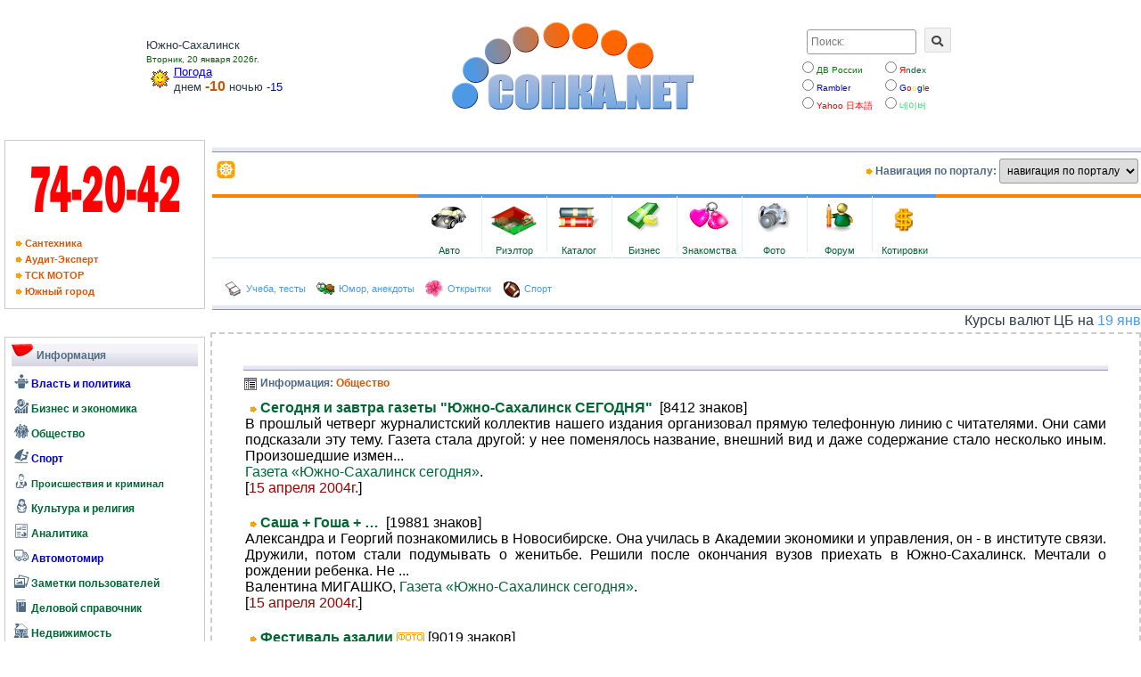

--- FILE ---
content_type: text/html; charset=windows-1251
request_url: http://www.sopka.net/?pg=6&page=31480&canal=3
body_size: 146325
content:





<!DOCTYPE html>
<html lang="ru">
<head>
    <title>Сопка.Net: Сахалин и Курилы. Информационно-деловой портал Сахалинской области!</title>
    <meta HTTP-EQUIV="Content-Type" content="text/html; charset=windows-1251">
    <meta name="viewport" content="width=device-width, initial-scale=1.0">
    <meta name="description" content="Информационно-деловой портал Сахалинской области направлен на оказания сервисных услуг в области виртуального бизнеса и представление делового мира Сахалинской области на просторах сети Internet!">
    <meta name="keywords" content="южно-сахалинск, сахалин, форум, сообщение на пейджер, бизнес, отдых, туризм, автомобили, недвижимость, мебель, каталог,дерево фирм и компаний, Автосервис, Авторынок <Федоровка>, <АвтоMaximum>, <JP Motors>, <Вигор>, <Джиант>, <СИГНУС>, Медицина, косметология, <Art Nail>, Стоматологический центр, СМИ, Остров сокровищ, Торговля ,, Мебельные салоны, <Аквилон>, <Престиж>, <ИНФЕН,ТРЕЙДИНГ>, Услуги ,, Охранные агентства, <Град>, <ФинЭкоРоса>, <Роск>, Услуги ,, Риэлторские компании, <Южный город>, <ГАКС, агентство оценки>, <Эксперт>, <Ветоко>, <Капитал,компани>, Приват,Юрис, юридическая фирма, <Эльбис>, <Жилсервис>, Бентам Союз, Новый адрес, Ковчег, Дуэт,С, Центральное, <Альянс>, <Амист>, <Ваш Дом>, БТИ, ДинАльт, Услуги ,, Туристические агентства, <Сахалинская Фантастика>, ОМЕГА,ПЛЮС, Услуги ,, Финансы, банки, страхование, SALCO , Сахалинская лизинговая">
    <meta name="ROBOTS" content="INDEX, FOLLOW">
    <meta name='yandex-verification' content='4b619c936bc0689c' />
    <meta name="GENERATOR" content="PC Sopka - http://www.sopka.net">
    <meta name="author" content="Эдуард Коротков">
    <LINK href="./favicon.ico" rel="shortcut icon">
    <link rel="stylesheet" href="https://use.fontawesome.com/releases/v5.15.3/css/all.css" integrity="sha384-SZXxX4whJ79/gErwcOYf+zWLeJdY/qpuqC4cAa9rOGUstPomtqpuNWT9wdPEn2fk" crossorigin="anonymous">
    <link rel="stylesheet" type="text/css" href="./public/css/sopka.css">
    <link rel="stylesheet" type="text/css" href="./public/css/sopka_div.css">
    <link rel="stylesheet" type="text/css" href="./public/css/icomoon_style.css">
    <link rel="stylesheet" type="text/css" href="./public/css/pagination.css">
    <!-- Owl Stylesheets -->
        <link rel="stylesheet" href="./public/js/owl/owl.carousel.min.css">
        <link rel="stylesheet" href="./public/js/owl/owl.theme.default.min.css">
    <!-- Jquery & Owl Carousel javascript -->
        <script src="./public/js/jquery.min.js"></script> 
        <script src="./public/js/owl/owlcarousel/owl.carousel.js"></script>
</head>

<body marginheight=0 marginwidth=0 bottommargin=0 topmargin=2 leftmargin=0 rightmargin=0>
<div class=container_hat>
  <section class=navigation>
    <div class="nav-container">
  <table border=0 cellPadding=0 cellSpacing=0 width=100% height=100% class="table_hat">
    <tr>
      <td>
        <table border=0 cellPadding=1 cellSpacing=0 width=100%>
          <tr>
            <td width=30% valign=middle align=center>
              <table border=0 cellPadding=0 cellSpacing=0 width=100%>   
                <tr>
                  <td width=90% style="padding-left:20px;" id=weather>
                Южно-Сахалинск<br><font style=color:#006600;font-size:10px;>Вторник, 20 января 2026г.</font><br>
                <img src=./img/iv/sun.gif alt="ясно" width=31 height=31 align=left><a href='./?pg=36' class=lm><u>Погода</u></a><br>
днем <font style=color:#cc5500;font-size:16px;><b>-10</b></font> ночью <font style=color:#0000cc;>-15</font>                  </td>
                  <td width=10%>
                  </td>
                </tr>
              </table>
            </td>
	    <td width=40% align=center id=logo_big valign=bottom>
              <img src="./public/img/i/hat.gif" border=0>
            </td>
            <td width=30px; valign=top align=right style="padding-right:15px;">
                <div class=search_block>
                    <form name="search" method="post" target=_blank action="https://www.sopka.net/cgi-bin/link.pl">
                    <div class="search_form">
                        <input type="text" name="text" class="input" size=15 placeholder="Поиск:">
                        <button class="button" type="submit" style="width:30px;font-size:13px;text-align:center;"><i class="fas fa-search"></i></button>
                    </div>
                        <div>
                    <div class=search_where><input type=radio name=type value=fer><font color=green>ДВ России</font></div>
                    <div class=search_where><input type=radio name=type value=yandex><!--noindex--><a href="https://www.yandex.ru" target=_blank rel="nofollow"><span style="color:#ff0000;">Я</span>ndex</a><!--/noindex--></div>
                        </div>
                        <div>                        
                    <div class=search_where><input type=radio name=type value=rambler><!--noindex--><a href="https://www.rambler.ru" target=_blank rel="nofollow"><font color=blue>Rambler</font></a><!--/noindex--></div>
                    <div class=search_where><input type=radio name=type value=google><!--noindex--><a href="https://www.google.com" target=_blank rel="nofollow"><font color=blue>G</font><font color=red>o</font><font color=yellow>o</font><font color=blue>g</font><font color=green>l</font><font color=red>e</font></a><!--/noindex--></div>
                        </div>
                        <div>   
                    <div class=search_where><input type=radio name=type value=yahoo.co.jp><!--noindex--><a href="https://www.yahoo.co.jp/" target=_blank rel="nofollow"><font color=red>Yahoo &#26085;&#26412;&#35486;</font></a><!--/noindex--></div>
                    <div class=search_where><input type=radio name=type value=naver><!--noindex--><a href="https://www.naver.com/" target=_blank rel="nofollow"><font color=#19ce60>&#45348;&#51060;&#48260;</font></a><!--/noindex--></div>                         </div>                    
                    </form>
                </div>
	    </td>
          </tr>
        </table>
      </td>
    </tr>
  </table>
        <div class=brand>
            <a href=./><img src="./public/img/i/hat_mobile.gif" border=0></a>
        </div>
        <nav>
            <div class="nav-mobile"><a id="nav-toggle" href="#!"><span></span></a></div>
            <ul class="nav-list">
                <li><a class=menu href='./?pg=32'>бизнес-каталог</a></li>
                    <ul class="nav-dropdown">
                        <li><a href='./?pg=31'>Регистрация в каталоге</a></li>
                        <li><a href="#!">Web Design</a></li>
                        <li>
                          <a href="#!">Web Development</a>
                        </li>
                        <li>
                          <a href="#!">Graphic Design</a>
                        </li>
                    </ul>
                <li><a href='./?pg=28'>юмор, анекдоты, развлечение</a></li>
                <li><a href='./?pg=34'>мониторинг</a></li>
                <li><a href=http://www.loveisle.ru rel="nofollow">знакомства</a></li>
                <li><a href='./?pg=36'>погода</a></li>
                <li><a href='./?pg=30'>сотрудничество</a></li>
                <li><a href=http://www.spravki.biz rel="nofollow">каталог сайтов</a></li>
                <li><a href=./value>курсы валют</a></li>
            </ul>
        </nav>
    </div>
  </section>
  <hr class="hr_border_mobile">
</div>
  <div class=container_menu_hat>
    <div class=menu_ads_left>
        <div class=menu_hat_left>
                <p style="text-align: center;"><img src="./img/promotion/luk.gif" alt="Aдминистрация Южно-Сахалинска" border=0></p>
                <div class=ads>
                    &nbsp;<A href="?pg=33&cid=11&con=no" style='font-size:11px;color:#DD5500;'><b><img src=./img/i/arrow.gif border=0> Cантехника</b></A><br>
                    &nbsp;<A href="?pg=33&cid=1152&con=no" style='font-size:11px;color:#DD5500;'><b><img src=./img/i/arrow.gif border=0> Аудит-Эксперт</b></A><br>
                    &nbsp;<A href="?pg=33&cid=1126&con=no" style='font-size:11px;color:#DD5500;'><b><img src=./img/i/arrow.gif border=0> ТCК МОТОР</b></A><br>
                    &nbsp;<A href="?pg=33&cid=13&con=no" style='font-size:11px;color:#DD5500;'><b><img src=./img/i/arrow.gif border=0> Южный город</b></A><br>
                </div>
         </div>
    </div>
    <div class=menu_hat_right>
        <div class="border_top_menu_hat_right"></div>
            <table border=0 cellPadding=0 cellSpacing=0 width=100%>
              <tr>
                <td height=31 bgcolor=#ffffff>
                  <table width=100% cellspacing=0 cellpadding=0 border=0>
                    <tr>                                                                         	
                      <td width=100% style="padding-left:5px;text-align:left;"><a href=./><img src=./img/i/nav.gif width=21 height=21 border=0 alt="Стартовая страница портала"></a></td>
                      <td align=right nowrap class=tn><img src=./img/i/arrow.gif width=9 height=7 border=0> Навигация по порталу: </td>
                      <td align=right>
                        <select onchange="top.location.href=this.options[this.selectedIndex].value;" class=input>
                          <option>навигация по порталу
                          <option value='./?pg=32'>бизнес-каталог
                          <option value='./?pg=28'>юмор, анекдоты    
                          <option value='./?pg=34'>мониторинг
                          <option value='./?pg=36'>погода
                          <option value=http://www.spravki.biz>каталог сайтов
                          <option value=http://www.sopka.net/value>курсы валют
                          <option value=http://www.loveisle.ru>знакомства
                          <option value='./?pg=30'>сотрудничество
                        </select>
                      </td>
                    </tr>
                  </table>
                </td>
              </tr>
              <tr><td height=5></td></tr>
            </table>
                <div class=main_menu>
                  <table border=0 cellPadding=4 cellSpacing=0 width=100%>
                    <tr>
                      <td height=81 align=center background=./img/i/fm.gif bgcolor=#ffffff>
                        <table height=72 border=0 cellspacing=0 cellpadding=1 style="background-image: url(./img/i/tmenu.gif); background-repeat: repeat-x;">
                            <tr>
                              <td class=wc width=70 align=center><a href='./?pg=6&canal=8'><img src=./img/i/pm1.gif width=45 height=45 border=0><BR>Авто</a></td>
                              <td><img src=./img/i/ml.gif width=1 height=72 border=0></td>
                              <td class=wc width=70 align=center><a href='./?pg=2&type=148'><img src=./img/i/pm2.gif width=51 height=45 border=0><BR>Риэлтор</a></td>
                              <td><img src=./img/i/ml.gif width=1 height=72 border=0></td>
                              <td class=wc width=70 align=center><!--noindex--><a href=http://www.spravki.biz><img src=./img/i/pm7.gif width=45 height=45 border=0><BR>Каталог</a><!--/noindex--></td>
                              <td><img src=./img/i/ml.gif width=1 height=72 border=0></td>
                              <td class=wc width=70 align=center><a href='./?pg=32'><img src=./img/i/pm6.gif width=45 height=45 border=0><BR>Бизнес</a></td>
                              <td><img src=./img/i/ml.gif width=1 height=72 border=0></td>
                              <td class=wc width=70 align=center><!--noindex--><a href=http://www.loveisle.ru/><img src=./img/i/pm5.gif width=45 height=45 border=0><BR>Знакомства</a><!--/noindex--></td>
                              <td><img src=./img/i/ml.gif width=1 height=72 border=0></td>
                              <td class=wc width=70 align=center><a href=http://photo.sopka.net><img src=./img/i/pm4.gif width=45 height=45 border=0><BR>Фото</a></td>
                              <td><img src=./img/i/ml.gif width=1 height=72 border=0></td>
                              <td class=wc width=70 align=center><a href=./phorum/><img src=./img/i/pm3.gif width=45 height=45 border=0><BR>Форум</a></td>
                              <td><img src=./img/i/ml.gif width=1 height=72 border=0></td>
                              <td class=wc width=70 align=center><a href=./value/><img src=./img/i/pm8.gif width=45 height=45 border=0><BR>Котировки</a></td>
                            </tr>
                        </table>
                      </td>
                    </tr>
                    <tr><td height=5></td></tr>
                    <tr>
                      <td height=31 bgcolor=#ffffff style="padding-left:10px;">
                        <table>
                          <tr>
                            <td>
                              <img src="./img/i/m6.gif" height=21 align=absmiddle border=0>
                              <!--noindex--><a href=http://www.uchenik.ru/ target=_blank class=dm rel="nofollow"> Учеба, тесты </a><!--/noindex-->
                            </td>
                            <td>
                              &nbsp;&nbsp;<img src="./img/i/m19.gif" height=21 align=absmiddle border=0>
                              <a href='./?pg=28' class=dm> Юмор, анекдоты </a>
                            </td>                          
                            <td>
                              &nbsp;&nbsp;<img src="./img/i/m11.gif" height=21 align=absmiddle border=0>
                              <a href=http://photo.sopka.net/postcard/ target=_blank class=dm> Открытки </a>
                            </td>
                            <td>
                              &nbsp;&nbsp;<img src="./img/i/m20.gif" height=21 align=absmiddle border=0>
                              <!--noindex--><a href=http://sopka.ru target=_blank class=dm rel="nofollow"> Спорт </a><!--/noindex-->
                            </td>
                          </tr>
                        </table>
                      </td>
                    </tr>
                  </table>
                </div>
                <div style=" height: 6px; background-image: url(./img/i/lm.gif);"></div>
                  <div style="padding-top:2px;"><marquee title=Котировки behavior=SCROLL direction=LEFT loop=INFINITE scrollamount=4>Курсы валют ЦБ на <font style="color:#4E99E5;">19 января 2026 г.</font>: <span class="icon-cny"><span class="path1"></span><span class="path2"></span><span class="path3"></span><span class="path4"></span><span class="path5"></span><span class="path6"></span><span class="path7"></span></span> - 11.151руб., <span class="icon-usd"><span class="path1"></span><span class="path2"></span><span class="path3"></span><span class="path4"></span><span class="path5"></span><span class="path6"></span></span> - 77.833руб., <span class="icon-jpy"><span class="path1"></span><span class="path2"></span><span class="path3"></span><span class="path4"></span><span class="path5"></span><span class="path6"></span><span class="path7"></span><span class="path8"></span></span> - 49.199руб., <span class="icon-eur"><span class="path1"></span><span class="path2"></span><span class="path3"></span><span class="path4"></span><span class="path5"></span><span class="path6"></span></span> - 90.537 руб.</marquee></div>
    </div>
</div>
  <div id=clear></div>
  <div class=container>
    <div class=rows>
        <!-- **************** 1-я колонка ******************* -->
      <div class=menubar>
      	      	<div class=theiaStickySidebar>
    <table border=0 cellpadding=1 cellspacing=5 width="100%">
      <tr>
        <td valign=top class=w style="padding:7px;line-height: 13.9pt;">
            <table background=../img/i/bgspace.gif border=0 cellPadding=0 cellSpacing=0 width=100%>
                <tr>
                    <td valign=top><img src=../img/i/marker.gif alt="Информация"></td><td width=100% class=tn style="padding:4px;">Информация</td>
                </tr>
            </table>
            <div style="margin: 3px 0 5px;">
                <A href="?pg=6&canal=2" class="lm menu_button"><span class="menu_icon icon-politics"></span> Власть и политика</A><br>
                <A href="?pg=6&canal=4" class="menu_button"><span class="menu_icon icon-economics"></span> Бизнес и экономика</A><br>
                <A href="?pg=6&canal=3" class="menu_button"><span class="menu_icon icon-society"></span> Общество</A><br>
                <A href="?pg=6&canal=5" class="lm menu_button"><span class="menu_icon icon-sport"></span> Спорт</A><br>
                <A href="?pg=6&canal=6" class="menu_button" style="font-size: 11px;"><span class="menu_icon icon-incident"></span> Происшествия и криминал</A><br>
                <A href="?pg=6&canal=7" class="menu_button"><span class="menu_icon icon-culture"></span> Культура и религия</A><br>
                <A href="?pg=6&canal=1" class="menu_button"><span class="menu_icon icon-analyst"></span> Аналитика</A><br>
                <A href="?pg=6&canal=8" class="lm menu_button"><span class="menu_icon icon-auto"></span> Автомотомир</A><br>
                <A href="?pg=2&type=127" class="menu_button"><span class="menu_icon icon-pictures"></span> Заметки пользователей</A><br>
                <A href="?pg=2&type=124" class="menu_button"><span class="menu_icon icon-bookmark"></span> Деловой справочник</A><br>
                <A href="?pg=2&type=124" class="menu_button"><span class="menu_icon icon-realty"></span> Недвижимость</A><br>                
                <A href="?pg=2&type=123" class="menu_button"><span class="menu_icon icon-display"></span> Компьютерные новости</A><br>
                <A href="?pg=2&type=125" class="menu_button"><span class="menu_icon icon-furniture"></span> Мебельный вопрос</A><br>
            </div>    
            <table background=../img/i/bgspace.gif border=0 cellPadding=0 cellSpacing=0 width=100%>
                <tr>
                    <td valign=top><img src=../img/i/marker.gif alt="Иное..."></td><td width=100% class=tn style="padding:4px;">Иное...</td>
                </tr>
            </table>
            <div style="margin: 3px 0 5px;">            
                <a href="./?pg=4&topic=35" class="dm menu_button" style="color:#990000;">&raquo; Курильское дежавю</a><br>
                <a href="./?pg=4&topic=36" class="dm menu_button" style="color:#990000;">&raquo; Китайская пружина</a><br>
                <A href="./?pg=1&owner=120" class="dm menu_button">&raquo; Сахалинская епархия</A><br>
                <A href="./?pg=1&owner=126" class="dm menu_button">&raquo; ГТРК "Сахалин"</A><br>
                <A href="./?pg=1&owner=8" class="dm menu_button">&raquo; Интернет-газета Koreana.Ru</A><br>
                <A href="./?pg=38&hd=17" class="dm menu_button" style="color:#990000;">&raquo; День России!</A><br>
                <A href="./?pg=37&hd=16" class="dm menu_button" style="color:#990000;">&raquo; Крещение.</A><br>
                <A href="./?pg=35&hd=15" class="dm menu_button" style="color:#990000;">&raquo; 60 лет освобождения.</A><br>
                <A href="./?pg=29&hd=12" class="dm menu_button" style="color:#990000;">&raquo; Петиция.</A><br>
                <A href="./?pg=30&hd=2" class="dm menu_button">&raquo; Сотрудничество</A><br>
                <A href="./?pg=1&owner=116" class="dm menu_button">&raquo; Новости сайта</A><br>
            </div>                 
        </TD>
      </TR>

      <TR><TD align=center><noindex><A href="http://www.yuzhno-sakhalinsk.net"><img src="./img/promotion/yus200x60.gif" width=200 alt="Газета Южно-Сахалинск сегодня" border=0></A></noindex></TD></TR>

            </table>
    <br>

    <center>
    </center>

    <table border=0 cellpadding=1 cellspacing=5 width="100%">
      <tr>
        <td valign=top class=w style="padding:7px;">
          <table background=../img/i/bgspace.gif border=0 cellPadding=0 cellSpacing=0 width=100%>
            <tr>
              <td valign=top><img src=../img/i/marker.gif alt="Опрос"></td><td width=100% class=tn style="padding:4px;">Опрос</td>
            </tr>
          </table><form action=index.php method=post><input type=hidden name=pg value=34><input type=hidden name=action value=add><br>
                <img src="./img/i/bullet1.gif" width=8 height=8 border=0> <b>
    В чем причина увеличения ДТП с участием пешеходов на территории Сахалинской области?             </b><br>
    <input type=hidden name=inter value=6>
    <input type=radio name=num value=27>&nbsp;Рост пренебрежений скоростным режимом со стороны автолюбителей.<br><input type=radio name=num value=28>&nbsp;Беспечность и отсутствие знаний дорожного движения со стороны пешеходов.<br><input type=radio name=num value=29>&nbsp;Отсутствие подготовленной пешеходной инфраструктуры, наряду с улучшением дорожного полотна и проходной способностью автотранспорта.<br><input type=radio name=num value=30>&nbsp;Отсутствие профилактической работы на дорогах со стороны ГИБДД.<br><input type=radio name=num value=31>&nbsp;Слабость законодательной базы, позволяющей безответственно подходить и безнаказанно нарушать правила дорожного движения.<br><input type=radio name=num value=32>&nbsp;Нежелание ответственных органов вводить новые технологии в организацию безопасного движения на дорогах области.<br>
    <input type=submit value="Голосовать" class="button"> 
    <div align="right"><a href="?pg=34&inter=6"><img src="./img/i/bullet1.gif" width=8 height=8 border=0>&nbsp;Результаты...</a></div>
    </form>
        </TD>
      </TR>
    </table>
</div>      	<br>
      	<center>
<!-- Yandex.Metrika -->
<script src="//mc.yandex.ru/resource/watch.js" type="text/javascript"></script>
<script type="text/javascript">
try { var yaCounter21298 = new Ya.Metrika(21298, null, 1); } catch(e){}
</script>
<noscript><div style="position: absolute;"><img src="//mc.yandex.ru/watch/21298?cnt-class=1" alt="" /></div></noscript>
<!-- /Yandex.Metrika -->
<noindex><a href="http://www.yandex.ru/cy?base=0&host=www.sopka.net" target="_blank"><img src="http://www.yandex.ru/cycounter?www.sopka.net" width=88 height=31 alt="Яндекс цитирования" border=0></a></noindex>
</center>
<script type="text/javascript">
<!--
var _acic={dataProvider:10};(function(){var e=document.createElement("script");e.type="text/javascript";e.async=true;e.src="https://www.acint.net/aci.js";var t=document.getElementsByTagName("script")[0];t.parentNode.insertBefore(e,t)})()
//-->
</script>	<br>
      </div> 
        <!-- **************** 2-я колонка ******************* -->
      
<div class=block_canal>
    <div align=center>
        <table border=0 width=100% cellspacing=0 cellpadding=0>
          <tr><td height=6 width=100% background=./img/i/lm.gif></td></tr>
          <tr>
            <td height=31>
              <table border=0 width=100% cellspacing=0 cellpadding=0>
                <tr>
                  <td class=tn><a href=./?pg=6&canal=3><img src=./img/i/text.png width=16 height=16 border=0 align=absmiddle></a> <b>Информация: <font style=color:#DD5500;>Общество</font></b></td>
                </tr>
              </table>
            </td>
          </tr>
        </table>
    </div>
    <div class=dashed>    
<table width=100% cellpadding=1 cellspacing=1 border=0><tr><td class=viewer>&nbsp;<b><img src=./img/i/arrow.gif border=0 height=7 width=9>&nbsp;<a href=?pg=6&id=100812&canal=3&page=31480>Сегодня и завтра газеты "Южно-Сахалинск СЕГОДНЯ"&nbsp;
</a></b> [8412 знаков]<br>В прошлый четверг журналистский коллектив нашего издания организовал прямую телефонную линию с читателями. Они сами подсказали эту тему. Газета стала другой: у нее поменялось название, внешний вид и даже содержание стало несколько иным. Произошедшие измен...
<br><a href=http://www.yuzhno-sakhalinsk.net/ target=_blank>Газета «Южно-Сахалинск сегодня»</a>.<br>[<font style="color:#990000;">15 апреля 2004г.</font>]<br><br></td></tr><tr><td class=viewer>&nbsp;<b><img src=./img/i/arrow.gif border=0 height=7 width=9>&nbsp;<a href=?pg=6&id=100814&canal=3&page=31480>Саша + Гоша + …&nbsp;
</a></b> [19881 знаков]<br>Александра и Георгий познакомились в Новосибирске. Она училась в Академии экономики и управления, он - в институте связи. Дружили, потом стали подумывать о женитьбе. 
Решили после окончания вузов приехать в Южно-Сахалинск. Мечтали о рождении ребенка. Не ...
<br>Валентина МИГАШКО, <a href=http://www.yuzhno-sakhalinsk.net/ target=_blank>Газета «Южно-Сахалинск сегодня»</a>.<br>[<font style="color:#990000;">15 апреля 2004г.</font>]<br><br></td></tr><tr><td class=viewer>&nbsp;<b><img src=./img/i/arrow.gif border=0 height=7 width=9>&nbsp;<a href=?pg=6&id=4189&canal=3&page=31480>Фестиваль азалии&nbsp;<img src=./img/i/foto.gif border=0 height=11 width=31 alt='Илюстрация к информации.'>
</a></b> [9019 знаков]<br>Мы часто рассказываем о вещах довольно экзотических, которые нашим слушателям, наверное, трудно себе представить. Но на этот раз всё будет немного проще. Если кто-то из вас живет или бывал в Сибири и на Дальнем Востоке, вы могли видеть по весне на тамошни...
<br>Radio Korea International<br>[<font style="color:#990000;">14 апреля 2004г.</font>]<br><br></td></tr><tr><td class=viewer>&nbsp;<b><img src=./img/i/arrow.gif border=0 height=7 width=9>&nbsp;<a href=?pg=6&id=4119&canal=3&page=31480>Уезд Ёнволь-гун&nbsp;<img src=./img/i/foto.gif border=0 height=11 width=31 alt='Илюстрация к информации.'>
</a></b> [8866 знаков]<br>В Корее в разгаре весна со всеми ее прелестями – тут вам и как-то особенно яркие в это время года солнечные лучи, и цветущие деревья, и первая зелень. Сегодня мы с вами посетим места, которые особенно красивы как раз весной. Это уезд Ёнволь-гун в провинци...
<br>Radio Korea International<br>[<font style="color:#990000;">7 апреля 2004г.</font>]<br><br></td></tr><tr><td class=viewer>&nbsp;<b><img src=./img/i/arrow.gif border=0 height=7 width=9>&nbsp;<a href=?pg=6&id=100760&canal=3&page=31480>Южно-Сахалинск остается пока без въездной стелы&nbsp;
</a></b> [3548 знаков]<br>Монументальные знаки, установленные на въезде в каждый российский город, являются визитными карточками административных единиц. Вот уже несколько месяцев Южно-Сахалинск не имеет своей визитной карточки. Более года назад любители легкой наживы сняли с въез...
<br>Наталья АКСЕНЕНКО,  Фото Виктора ТИТОВА, <a href=http://www.yuzhno-sakhalinsk.net/ target=_blank>Газета «Южно-Сахалинск сегодня»</a>.<br>[<font style="color:#990000;">1 апреля 2004г.</font>]<br><br></td></tr><tr><td class=viewer>&nbsp;<b><img src=./img/i/arrow.gif border=0 height=7 width=9>&nbsp;<a href=?pg=6&id=4118&canal=3&page=31480>МОГИЛА КОРОЛЯ ТАНДЖОНА&nbsp;<img src=./img/i/foto.gif border=0 height=11 width=31 alt='Илюстрация к информации.'>
</a></b> [9048 знаков]<br>В Корее весна стоит в самом разгаре. Это бурный расцвет природы. Цветут фруктовые деревья, а горы покрываются пестрым ковром цветущих трав и кустарников. На северо-востоке нашей страны расположена провинция Канвондо, куда весна приходит с привычным опозда...
<br>Radio Korea International<br>[<font style="color:#990000;">31 марта 2004г.</font>]<br><br></td></tr><tr><td class=viewer>&nbsp;<b><img src=./img/i/arrow.gif border=0 height=7 width=9>&nbsp;<a href=?pg=6&id=100753&canal=3&page=31480>Светильник разума&nbsp;
</a></b> [2672 знаков]<br>О тех, кто дал знания и помог определиться в жизни, бывшие ученики, как правило, не забывают. Поэтому чем больше в наших школах ярких "светильников разума", тем сильнее вероятность, что новое поколение будет умным, порядочным, инициативным. Ведь в настоящ...
<br>Людмила ГОРБУНОВА, Фото Виктора ТИТОВА, <a href=http://www.yuzhno-sakhalinsk.net/ target=_blank>Газета «Южно-Сахалинск сегодня»</a>.<br>[<font style="color:#990000;">30 марта 2004г.</font>]<br><br></td></tr><tr><td class=viewer>&nbsp;<b><img src=./img/i/arrow.gif border=0 height=7 width=9>&nbsp;<a href=?pg=6&id=100755&canal=3&page=31480>Областному парламенту - 10 лет&nbsp;
</a></b> [2448 знаков]<br>Демократические преобразования в России привели к тому, что принятая более десяти лет назад Конституция РФ дала регионам возможность самостоятельного законотворчества. В связи с чем в 1994 году прошли выборы в  областную Думу.
Дума первого созыва положил...
<br>Лариса ДЕМИДОВА, Фото Виктора ТИТОВА, <a href=http://www.yuzhno-sakhalinsk.net/ target=_blank>Газета «Южно-Сахалинск сегодня»</a>.<br>[<font style="color:#990000;">30 марта 2004г.</font>]<br><br></td></tr><tr><td class=viewer>&nbsp;<b><img src=./img/i/arrow.gif border=0 height=7 width=9>&nbsp;<a href=?pg=6&id=100756&canal=3&page=31480>Жилье для военных: ждем изменений в лучшую сторону&nbsp;<img src=./img/i/foto.gif border=0 height=11 width=31 alt='Илюстрация к информации.'>
</a></b> [11339 знаков]<br>В минувший четверг в редакции газеты "Южно-Сахалинск сегодня" прошла очередная "прямая линия". На этот раз мы решили затронуть проблемы обеспечения жильем военнослужащих. На вопросы читателей отвечала начальник отдела по делам ветеранов, пожилых людей ...
<br>"Прямую линию" провела Наталья АКСЕНЕНКО, Фото Виктора ТИТОВА, <a href=http://www.yuzhno-sakhalinsk.net/ target=_blank>Газета «Южно-Сахалинск сегодня»</a>.<br>[<font style="color:#990000;">30 марта 2004г.</font>]<br><br></td></tr><tr><td class=viewer>&nbsp;<b><img src=./img/i/arrow.gif border=0 height=7 width=9>&nbsp;<a href=?pg=6&id=4117&canal=3&page=31480>Чисимдо – остров камелий&nbsp;<img src=./img/i/foto.gif border=0 height=11 width=31 alt='Илюстрация к информации.'>
</a></b> [9236 знаков]<br>Зычный голос капитана морского парома нарушает тишину островной пристани. Это порт Чансынпхо на острове Кочжедо, который находится рядом с южным побережьем страны в Корейском проливе. Отсюда множество паромов и суденышек отправляются к многочисленным остр...
<br>Radio Korea International<br>[<font style="color:#990000;">24 марта 2004г.</font>]<br><br></td></tr><tr><td class=viewer>&nbsp;<b><img src=./img/i/arrow.gif border=0 height=7 width=9>&nbsp;<a href=?pg=6&id=100746&canal=3&page=31480>Ключи от квартиры для тройняшек&nbsp;
</a></b> [1594 знаков]<br>В октябре прошлого года семья южносахалинцев Тарханян, состоящая из трех человек, увеличилась в два раза. У Оксаны и Альберта появилось еще три дочери - Аня, Анаид и Ангелина. 
С прибавлением семейства в трехкомнатной квартире Тарханянов стало тесно. Пот...
<br>Лариса ВЛАДИМИРОВА, Фото Сергея АГЛИЧЕЕВА, <a href=http://www.yuzhno-sakhalinsk.net/ target=_blank>Газета «Южно-Сахалинск сегодня»</a>.<br>[<font style="color:#990000;">23 марта 2004г.</font>]<br><br></td></tr><tr><td class=viewer>&nbsp;<b><img src=./img/i/arrow.gif border=0 height=7 width=9>&nbsp;<a href=?pg=6&id=100748&canal=3&page=31480>Константина Сухоребрика и Андрея Лобкина повысят в должности?&nbsp;
</a></b> [2196 знаков]<br>Не зря говорят: новая метла по-новому метет. Вот и недавняя смена руководителя российского правительства повлекла за собой не только изменения в его кадровом составе. Произошли структурные изменения. В частности, сразу три ведомства - Министерство транспо...
<br>Ирина ПАВЛЕНКО, <a href=http://www.yuzhno-sakhalinsk.net/ target=_blank>Газета «Южно-Сахалинск сегодня»</a>.<br>[<font style="color:#990000;">23 марта 2004г.</font>]<br><br></td></tr><tr><td class=viewer>&nbsp;<b><img src=./img/i/arrow.gif border=0 height=7 width=9>&nbsp;<a href=?pg=6&id=100750&canal=3&page=31480>Горизонты эффективного поиска&nbsp;
</a></b> [1724 знаков]<br>Карты экспертной оценки деятельности медицинских  и старших медицинских сестер внедрены в дорожной больнице станции Южно-Сахалинск и дорожной поликлинике в марте. Цель нововведения - повышение качества оказания медицинской помощи. В апреле будут подведены...
<br>Роза ИВАНОВА, <a href=http://www.yuzhno-sakhalinsk.net/ target=_blank>Газета «Южно-Сахалинск сегодня»</a>.<br>[<font style="color:#990000;">23 марта 2004г.</font>]<br><br></td></tr><tr><td class=viewer>&nbsp;<b><img src=./img/i/arrow.gif border=0 height=7 width=9>&nbsp;<a href=?pg=6&id=100731&canal=3&page=31480>За льготы для северян придется жестко бороться&nbsp;
</a></b> [10213 знаков]<br>Сначала  небольшой экскурс в историю. Старики, родившиеся и прожившие всю жизнь на Дальнем Востоке, рассказывали, что в начале прошлого века правительство Столыпина для реализации программы переселения на Дальний Восток давало каждому члену семьи, отправл...
<br>Павел АЛБОРОВ, депутат Сахалинской областной Думы, <a href=http://www.yuzhno-sakhalinsk.net/ target=_blank>Газета «Южно-Сахалинск сегодня»</a>.<br>[<font style="color:#990000;">19 марта 2004г.</font>]<br><br></td></tr><tr><td class=viewer>&nbsp;<b><img src=./img/i/arrow.gif border=0 height=7 width=9>&nbsp;<a href=?pg=6&id=100732&canal=3&page=31480>Как будто в буре есть покой&nbsp;
</a></b> [10299 знаков]<br>Порой именно случайные встречи оказываются самыми интересными и запоминающимися. Евгений Арсентьевич ЧЕРНЫШЕВ стал победителем одного из наших недавних конкурсов. Когда он пришел в редакцию за призом, то в разговоре выяснилось, что в середине прошлого сто...
<br>Елена ГУРОВА, <a href=http://www.yuzhno-sakhalinsk.net/ target=_blank>Газета «Южно-Сахалинск сегодня»</a>.<br>[<font style="color:#990000;">19 марта 2004г.</font>]<br><br></td></tr><tr><td class=viewer>&nbsp;<b><img src=./img/i/arrow.gif border=0 height=7 width=9>&nbsp;<a href=?pg=6&id=100736&canal=3&page=31480>Накануне профессионального праздника.&nbsp;
</a></b> [9745 знаков]<br>Сегодняшняя страница выходит накануне профессионального праздника работников жилищно-коммунального хозяйства. Поэтому мы решили посмотреть на коммуналку изнутри - глазами тех, кто в ней работает. Принято во всех наших бытовых проблемах винить ЖКХ, а каков...
<br><a href=http://www.yuzhno-sakhalinsk.net/ target=_blank>Газета «Южно-Сахалинск сегодня»</a>.<br>[<font style="color:#990000;">19 марта 2004г.</font>]<br><br></td></tr><tr><td class=viewer>&nbsp;<b><img src=./img/i/arrow.gif border=0 height=7 width=9>&nbsp;<a href=?pg=6&id=100737&canal=3&page=31480>Беспределу на дорогах - нет!&nbsp;<img src=./img/i/foto.gif border=0 height=11 width=31 alt='Илюстрация к информации.'>
</a></b> [3702 знаков]<br>На дорогах области, как, впрочем, и по всей России, складывается страшная ситуация. Аварийность растет, все больше людей становится жертвами ДТП. Только за прошлый год государство понесло материальный ущерб в 321,6 млрд. рублей, моральный ущерб от гибели ...
<br>Лариса ДЕМИДОВА, Фото Виктора ТИТОВА, <a href=http://www.yuzhno-sakhalinsk.net/ target=_blank>Газета «Южно-Сахалинск сегодня»</a>.<br>[<font style="color:#990000;">19 марта 2004г.</font>]<br><br></td></tr><tr><td class=viewer>&nbsp;<b><img src=./img/i/arrow.gif border=0 height=7 width=9>&nbsp;<a href=?pg=6&id=100740&canal=3&page=31480>Родился ребенок&nbsp;
</a></b> [4047 знаков]<br>У вас радостное событие. В семье появился малыш. Хлопот сразу прибавилось. И первое, что нужно сделать, - зарегистрировать нового жителя города.
А как это осуществить?
- Елена Вацловна, в какой срок следует зарегистрировать новорожденного? 
- За...
<br>Лариса ВЛАДИМИРОВА, Фото Виктора ТИТОВА, <a href=http://www.yuzhno-sakhalinsk.net/ target=_blank>Газета «Южно-Сахалинск сегодня»</a>.<br>[<font style="color:#990000;">19 марта 2004г.</font>]<br><br></td></tr><tr><td class=viewer>&nbsp;<b><img src=./img/i/arrow.gif border=0 height=7 width=9>&nbsp;<a href=?pg=6&id=4116&canal=3&page=31480>Тхонъён – родина музыкантов и поэтов&nbsp;<img src=./img/i/foto.gif border=0 height=11 width=31 alt='Илюстрация к информации.'>
</a></b> [9688 знаков]<br>Ваш покорный слуга сегодня звонил домой и ему сказали, что там у них в Иркутской области тепло – минус 10 градусов. Ну, у нас тоже тепло – плюс десять. Было уже и теплее, но вот дождик вчера прошел прохладный. В общем, весна уже на дворе, но если уже и пл...
<br>Radio Korea International<br>[<font style="color:#990000;">17 марта 2004г.</font>]<br><br></td></tr><tr><td class=viewer>&nbsp;<b><img src=./img/i/arrow.gif border=0 height=7 width=9>&nbsp;<a href=?pg=6&id=100716&canal=3&page=31480>Океан ее жизни&nbsp;<img src=./img/i/foto.gif border=0 height=11 width=31 alt='Илюстрация к информации.'>
</a></b> [5491 знаков]<br>Ираида Сальникова отдала полвека сахалинской гидрометеорологии
Мне, конечно, дали понять, что женщина, о которой рассказывают, выглядит вполне достойно для своего возраста. И все-таки при встрече юбилярша меня сразила: нет, не "лет десяток с плеч долой",...
<br>Людмила ГОРБУНОВА, Фото Виктора ТИТОВА, <a href=http://www.yuzhno-sakhalinsk.net/ target=_blank>Газета «Южно-Сахалинск сегодня»</a>.<br>[<font style="color:#990000;">12 марта 2004г.</font>]<br><br></td></tr></table>Всего статей: 31776 <br>Cтраницы: [<a STYLE="color:#555555;" href=?pg=6&page=0&canal=3>1</a>] [<a STYLE="color:#555555;" href=?pg=6&page=20&canal=3>2</a>] [<a STYLE="color:#555555;" href=?pg=6&page=40&canal=3>3</a>] [<a STYLE="color:#555555;" href=?pg=6&page=60&canal=3>4</a>] [<a STYLE="color:#555555;" href=?pg=6&page=80&canal=3>5</a>] [<a STYLE="color:#555555;" href=?pg=6&page=100&canal=3>6</a>] [<a STYLE="color:#555555;" href=?pg=6&page=120&canal=3>7</a>] [<a STYLE="color:#555555;" href=?pg=6&page=140&canal=3>8</a>] [<a STYLE="color:#555555;" href=?pg=6&page=160&canal=3>9</a>] [<a STYLE="color:#555555;" href=?pg=6&page=180&canal=3>10</a>] [<a STYLE="color:#555555;" href=?pg=6&page=200&canal=3>11</a>] [<a STYLE="color:#555555;" href=?pg=6&page=220&canal=3>12</a>] [<a STYLE="color:#555555;" href=?pg=6&page=240&canal=3>13</a>] [<a STYLE="color:#555555;" href=?pg=6&page=260&canal=3>14</a>] [<a STYLE="color:#555555;" href=?pg=6&page=280&canal=3>15</a>] [<a STYLE="color:#555555;" href=?pg=6&page=300&canal=3>16</a>] [<a STYLE="color:#555555;" href=?pg=6&page=320&canal=3>17</a>] [<a STYLE="color:#555555;" href=?pg=6&page=340&canal=3>18</a>] [<a STYLE="color:#555555;" href=?pg=6&page=360&canal=3>19</a>] [<a STYLE="color:#555555;" href=?pg=6&page=380&canal=3>20</a>] [<a STYLE="color:#555555;" href=?pg=6&page=400&canal=3>21</a>] [<a STYLE="color:#555555;" href=?pg=6&page=420&canal=3>22</a>] [<a STYLE="color:#555555;" href=?pg=6&page=440&canal=3>23</a>] [<a STYLE="color:#555555;" href=?pg=6&page=460&canal=3>24</a>] [<a STYLE="color:#555555;" href=?pg=6&page=480&canal=3>25</a>] [<a STYLE="color:#555555;" href=?pg=6&page=500&canal=3>26</a>] [<a STYLE="color:#555555;" href=?pg=6&page=520&canal=3>27</a>] [<a STYLE="color:#555555;" href=?pg=6&page=540&canal=3>28</a>] [<a STYLE="color:#555555;" href=?pg=6&page=560&canal=3>29</a>] [<a STYLE="color:#555555;" href=?pg=6&page=580&canal=3>30</a>] [<a STYLE="color:#555555;" href=?pg=6&page=600&canal=3>31</a>] [<a STYLE="color:#555555;" href=?pg=6&page=620&canal=3>32</a>] [<a STYLE="color:#555555;" href=?pg=6&page=640&canal=3>33</a>] [<a STYLE="color:#555555;" href=?pg=6&page=660&canal=3>34</a>] [<a STYLE="color:#555555;" href=?pg=6&page=680&canal=3>35</a>] [<a STYLE="color:#555555;" href=?pg=6&page=700&canal=3>36</a>] [<a STYLE="color:#555555;" href=?pg=6&page=720&canal=3>37</a>] [<a STYLE="color:#555555;" href=?pg=6&page=740&canal=3>38</a>] [<a STYLE="color:#555555;" href=?pg=6&page=760&canal=3>39</a>] [<a STYLE="color:#555555;" href=?pg=6&page=780&canal=3>40</a>] [<a STYLE="color:#555555;" href=?pg=6&page=800&canal=3>41</a>] [<a STYLE="color:#555555;" href=?pg=6&page=820&canal=3>42</a>] [<a STYLE="color:#555555;" href=?pg=6&page=840&canal=3>43</a>] [<a STYLE="color:#555555;" href=?pg=6&page=860&canal=3>44</a>] [<a STYLE="color:#555555;" href=?pg=6&page=880&canal=3>45</a>] [<a STYLE="color:#555555;" href=?pg=6&page=900&canal=3>46</a>] [<a STYLE="color:#555555;" href=?pg=6&page=920&canal=3>47</a>] [<a STYLE="color:#555555;" href=?pg=6&page=940&canal=3>48</a>] [<a STYLE="color:#555555;" href=?pg=6&page=960&canal=3>49</a>] [<a STYLE="color:#555555;" href=?pg=6&page=980&canal=3>50</a>] [<a STYLE="color:#555555;" href=?pg=6&page=1000&canal=3>51</a>] [<a STYLE="color:#555555;" href=?pg=6&page=1020&canal=3>52</a>] [<a STYLE="color:#555555;" href=?pg=6&page=1040&canal=3>53</a>] [<a STYLE="color:#555555;" href=?pg=6&page=1060&canal=3>54</a>] [<a STYLE="color:#555555;" href=?pg=6&page=1080&canal=3>55</a>] [<a STYLE="color:#555555;" href=?pg=6&page=1100&canal=3>56</a>] [<a STYLE="color:#555555;" href=?pg=6&page=1120&canal=3>57</a>] [<a STYLE="color:#555555;" href=?pg=6&page=1140&canal=3>58</a>] [<a STYLE="color:#555555;" href=?pg=6&page=1160&canal=3>59</a>] [<a STYLE="color:#555555;" href=?pg=6&page=1180&canal=3>60</a>] [<a STYLE="color:#555555;" href=?pg=6&page=1200&canal=3>61</a>] [<a STYLE="color:#555555;" href=?pg=6&page=1220&canal=3>62</a>] [<a STYLE="color:#555555;" href=?pg=6&page=1240&canal=3>63</a>] [<a STYLE="color:#555555;" href=?pg=6&page=1260&canal=3>64</a>] [<a STYLE="color:#555555;" href=?pg=6&page=1280&canal=3>65</a>] [<a STYLE="color:#555555;" href=?pg=6&page=1300&canal=3>66</a>] [<a STYLE="color:#555555;" href=?pg=6&page=1320&canal=3>67</a>] [<a STYLE="color:#555555;" href=?pg=6&page=1340&canal=3>68</a>] [<a STYLE="color:#555555;" href=?pg=6&page=1360&canal=3>69</a>] [<a STYLE="color:#555555;" href=?pg=6&page=1380&canal=3>70</a>] [<a STYLE="color:#555555;" href=?pg=6&page=1400&canal=3>71</a>] [<a STYLE="color:#555555;" href=?pg=6&page=1420&canal=3>72</a>] [<a STYLE="color:#555555;" href=?pg=6&page=1440&canal=3>73</a>] [<a STYLE="color:#555555;" href=?pg=6&page=1460&canal=3>74</a>] [<a STYLE="color:#555555;" href=?pg=6&page=1480&canal=3>75</a>] [<a STYLE="color:#555555;" href=?pg=6&page=1500&canal=3>76</a>] [<a STYLE="color:#555555;" href=?pg=6&page=1520&canal=3>77</a>] [<a STYLE="color:#555555;" href=?pg=6&page=1540&canal=3>78</a>] [<a STYLE="color:#555555;" href=?pg=6&page=1560&canal=3>79</a>] [<a STYLE="color:#555555;" href=?pg=6&page=1580&canal=3>80</a>] [<a STYLE="color:#555555;" href=?pg=6&page=1600&canal=3>81</a>] [<a STYLE="color:#555555;" href=?pg=6&page=1620&canal=3>82</a>] [<a STYLE="color:#555555;" href=?pg=6&page=1640&canal=3>83</a>] [<a STYLE="color:#555555;" href=?pg=6&page=1660&canal=3>84</a>] [<a STYLE="color:#555555;" href=?pg=6&page=1680&canal=3>85</a>] [<a STYLE="color:#555555;" href=?pg=6&page=1700&canal=3>86</a>] [<a STYLE="color:#555555;" href=?pg=6&page=1720&canal=3>87</a>] [<a STYLE="color:#555555;" href=?pg=6&page=1740&canal=3>88</a>] [<a STYLE="color:#555555;" href=?pg=6&page=1760&canal=3>89</a>] [<a STYLE="color:#555555;" href=?pg=6&page=1780&canal=3>90</a>] [<a STYLE="color:#555555;" href=?pg=6&page=1800&canal=3>91</a>] [<a STYLE="color:#555555;" href=?pg=6&page=1820&canal=3>92</a>] [<a STYLE="color:#555555;" href=?pg=6&page=1840&canal=3>93</a>] [<a STYLE="color:#555555;" href=?pg=6&page=1860&canal=3>94</a>] [<a STYLE="color:#555555;" href=?pg=6&page=1880&canal=3>95</a>] [<a STYLE="color:#555555;" href=?pg=6&page=1900&canal=3>96</a>] [<a STYLE="color:#555555;" href=?pg=6&page=1920&canal=3>97</a>] [<a STYLE="color:#555555;" href=?pg=6&page=1940&canal=3>98</a>] [<a STYLE="color:#555555;" href=?pg=6&page=1960&canal=3>99</a>] [<a STYLE="color:#555555;" href=?pg=6&page=1980&canal=3>100</a>] [<a STYLE="color:#555555;" href=?pg=6&page=2000&canal=3>101</a>] [<a STYLE="color:#555555;" href=?pg=6&page=2020&canal=3>102</a>] [<a STYLE="color:#555555;" href=?pg=6&page=2040&canal=3>103</a>] [<a STYLE="color:#555555;" href=?pg=6&page=2060&canal=3>104</a>] [<a STYLE="color:#555555;" href=?pg=6&page=2080&canal=3>105</a>] [<a STYLE="color:#555555;" href=?pg=6&page=2100&canal=3>106</a>] [<a STYLE="color:#555555;" href=?pg=6&page=2120&canal=3>107</a>] [<a STYLE="color:#555555;" href=?pg=6&page=2140&canal=3>108</a>] [<a STYLE="color:#555555;" href=?pg=6&page=2160&canal=3>109</a>] [<a STYLE="color:#555555;" href=?pg=6&page=2180&canal=3>110</a>] [<a STYLE="color:#555555;" href=?pg=6&page=2200&canal=3>111</a>] [<a STYLE="color:#555555;" href=?pg=6&page=2220&canal=3>112</a>] [<a STYLE="color:#555555;" href=?pg=6&page=2240&canal=3>113</a>] [<a STYLE="color:#555555;" href=?pg=6&page=2260&canal=3>114</a>] [<a STYLE="color:#555555;" href=?pg=6&page=2280&canal=3>115</a>] [<a STYLE="color:#555555;" href=?pg=6&page=2300&canal=3>116</a>] [<a STYLE="color:#555555;" href=?pg=6&page=2320&canal=3>117</a>] [<a STYLE="color:#555555;" href=?pg=6&page=2340&canal=3>118</a>] [<a STYLE="color:#555555;" href=?pg=6&page=2360&canal=3>119</a>] [<a STYLE="color:#555555;" href=?pg=6&page=2380&canal=3>120</a>] [<a STYLE="color:#555555;" href=?pg=6&page=2400&canal=3>121</a>] [<a STYLE="color:#555555;" href=?pg=6&page=2420&canal=3>122</a>] [<a STYLE="color:#555555;" href=?pg=6&page=2440&canal=3>123</a>] [<a STYLE="color:#555555;" href=?pg=6&page=2460&canal=3>124</a>] [<a STYLE="color:#555555;" href=?pg=6&page=2480&canal=3>125</a>] [<a STYLE="color:#555555;" href=?pg=6&page=2500&canal=3>126</a>] [<a STYLE="color:#555555;" href=?pg=6&page=2520&canal=3>127</a>] [<a STYLE="color:#555555;" href=?pg=6&page=2540&canal=3>128</a>] [<a STYLE="color:#555555;" href=?pg=6&page=2560&canal=3>129</a>] [<a STYLE="color:#555555;" href=?pg=6&page=2580&canal=3>130</a>] [<a STYLE="color:#555555;" href=?pg=6&page=2600&canal=3>131</a>] [<a STYLE="color:#555555;" href=?pg=6&page=2620&canal=3>132</a>] [<a STYLE="color:#555555;" href=?pg=6&page=2640&canal=3>133</a>] [<a STYLE="color:#555555;" href=?pg=6&page=2660&canal=3>134</a>] [<a STYLE="color:#555555;" href=?pg=6&page=2680&canal=3>135</a>] [<a STYLE="color:#555555;" href=?pg=6&page=2700&canal=3>136</a>] [<a STYLE="color:#555555;" href=?pg=6&page=2720&canal=3>137</a>] [<a STYLE="color:#555555;" href=?pg=6&page=2740&canal=3>138</a>] [<a STYLE="color:#555555;" href=?pg=6&page=2760&canal=3>139</a>] [<a STYLE="color:#555555;" href=?pg=6&page=2780&canal=3>140</a>] [<a STYLE="color:#555555;" href=?pg=6&page=2800&canal=3>141</a>] [<a STYLE="color:#555555;" href=?pg=6&page=2820&canal=3>142</a>] [<a STYLE="color:#555555;" href=?pg=6&page=2840&canal=3>143</a>] [<a STYLE="color:#555555;" href=?pg=6&page=2860&canal=3>144</a>] [<a STYLE="color:#555555;" href=?pg=6&page=2880&canal=3>145</a>] [<a STYLE="color:#555555;" href=?pg=6&page=2900&canal=3>146</a>] [<a STYLE="color:#555555;" href=?pg=6&page=2920&canal=3>147</a>] [<a STYLE="color:#555555;" href=?pg=6&page=2940&canal=3>148</a>] [<a STYLE="color:#555555;" href=?pg=6&page=2960&canal=3>149</a>] [<a STYLE="color:#555555;" href=?pg=6&page=2980&canal=3>150</a>] [<a STYLE="color:#555555;" href=?pg=6&page=3000&canal=3>151</a>] [<a STYLE="color:#555555;" href=?pg=6&page=3020&canal=3>152</a>] [<a STYLE="color:#555555;" href=?pg=6&page=3040&canal=3>153</a>] [<a STYLE="color:#555555;" href=?pg=6&page=3060&canal=3>154</a>] [<a STYLE="color:#555555;" href=?pg=6&page=3080&canal=3>155</a>] [<a STYLE="color:#555555;" href=?pg=6&page=3100&canal=3>156</a>] [<a STYLE="color:#555555;" href=?pg=6&page=3120&canal=3>157</a>] [<a STYLE="color:#555555;" href=?pg=6&page=3140&canal=3>158</a>] [<a STYLE="color:#555555;" href=?pg=6&page=3160&canal=3>159</a>] [<a STYLE="color:#555555;" href=?pg=6&page=3180&canal=3>160</a>] [<a STYLE="color:#555555;" href=?pg=6&page=3200&canal=3>161</a>] [<a STYLE="color:#555555;" href=?pg=6&page=3220&canal=3>162</a>] [<a STYLE="color:#555555;" href=?pg=6&page=3240&canal=3>163</a>] [<a STYLE="color:#555555;" href=?pg=6&page=3260&canal=3>164</a>] [<a STYLE="color:#555555;" href=?pg=6&page=3280&canal=3>165</a>] [<a STYLE="color:#555555;" href=?pg=6&page=3300&canal=3>166</a>] [<a STYLE="color:#555555;" href=?pg=6&page=3320&canal=3>167</a>] [<a STYLE="color:#555555;" href=?pg=6&page=3340&canal=3>168</a>] [<a STYLE="color:#555555;" href=?pg=6&page=3360&canal=3>169</a>] [<a STYLE="color:#555555;" href=?pg=6&page=3380&canal=3>170</a>] [<a STYLE="color:#555555;" href=?pg=6&page=3400&canal=3>171</a>] [<a STYLE="color:#555555;" href=?pg=6&page=3420&canal=3>172</a>] [<a STYLE="color:#555555;" href=?pg=6&page=3440&canal=3>173</a>] [<a STYLE="color:#555555;" href=?pg=6&page=3460&canal=3>174</a>] [<a STYLE="color:#555555;" href=?pg=6&page=3480&canal=3>175</a>] [<a STYLE="color:#555555;" href=?pg=6&page=3500&canal=3>176</a>] [<a STYLE="color:#555555;" href=?pg=6&page=3520&canal=3>177</a>] [<a STYLE="color:#555555;" href=?pg=6&page=3540&canal=3>178</a>] [<a STYLE="color:#555555;" href=?pg=6&page=3560&canal=3>179</a>] [<a STYLE="color:#555555;" href=?pg=6&page=3580&canal=3>180</a>] [<a STYLE="color:#555555;" href=?pg=6&page=3600&canal=3>181</a>] [<a STYLE="color:#555555;" href=?pg=6&page=3620&canal=3>182</a>] [<a STYLE="color:#555555;" href=?pg=6&page=3640&canal=3>183</a>] [<a STYLE="color:#555555;" href=?pg=6&page=3660&canal=3>184</a>] [<a STYLE="color:#555555;" href=?pg=6&page=3680&canal=3>185</a>] [<a STYLE="color:#555555;" href=?pg=6&page=3700&canal=3>186</a>] [<a STYLE="color:#555555;" href=?pg=6&page=3720&canal=3>187</a>] [<a STYLE="color:#555555;" href=?pg=6&page=3740&canal=3>188</a>] [<a STYLE="color:#555555;" href=?pg=6&page=3760&canal=3>189</a>] [<a STYLE="color:#555555;" href=?pg=6&page=3780&canal=3>190</a>] [<a STYLE="color:#555555;" href=?pg=6&page=3800&canal=3>191</a>] [<a STYLE="color:#555555;" href=?pg=6&page=3820&canal=3>192</a>] [<a STYLE="color:#555555;" href=?pg=6&page=3840&canal=3>193</a>] [<a STYLE="color:#555555;" href=?pg=6&page=3860&canal=3>194</a>] [<a STYLE="color:#555555;" href=?pg=6&page=3880&canal=3>195</a>] [<a STYLE="color:#555555;" href=?pg=6&page=3900&canal=3>196</a>] [<a STYLE="color:#555555;" href=?pg=6&page=3920&canal=3>197</a>] [<a STYLE="color:#555555;" href=?pg=6&page=3940&canal=3>198</a>] [<a STYLE="color:#555555;" href=?pg=6&page=3960&canal=3>199</a>] [<a STYLE="color:#555555;" href=?pg=6&page=3980&canal=3>200</a>] [<a STYLE="color:#555555;" href=?pg=6&page=4000&canal=3>201</a>] [<a STYLE="color:#555555;" href=?pg=6&page=4020&canal=3>202</a>] [<a STYLE="color:#555555;" href=?pg=6&page=4040&canal=3>203</a>] [<a STYLE="color:#555555;" href=?pg=6&page=4060&canal=3>204</a>] [<a STYLE="color:#555555;" href=?pg=6&page=4080&canal=3>205</a>] [<a STYLE="color:#555555;" href=?pg=6&page=4100&canal=3>206</a>] [<a STYLE="color:#555555;" href=?pg=6&page=4120&canal=3>207</a>] [<a STYLE="color:#555555;" href=?pg=6&page=4140&canal=3>208</a>] [<a STYLE="color:#555555;" href=?pg=6&page=4160&canal=3>209</a>] [<a STYLE="color:#555555;" href=?pg=6&page=4180&canal=3>210</a>] [<a STYLE="color:#555555;" href=?pg=6&page=4200&canal=3>211</a>] [<a STYLE="color:#555555;" href=?pg=6&page=4220&canal=3>212</a>] [<a STYLE="color:#555555;" href=?pg=6&page=4240&canal=3>213</a>] [<a STYLE="color:#555555;" href=?pg=6&page=4260&canal=3>214</a>] [<a STYLE="color:#555555;" href=?pg=6&page=4280&canal=3>215</a>] [<a STYLE="color:#555555;" href=?pg=6&page=4300&canal=3>216</a>] [<a STYLE="color:#555555;" href=?pg=6&page=4320&canal=3>217</a>] [<a STYLE="color:#555555;" href=?pg=6&page=4340&canal=3>218</a>] [<a STYLE="color:#555555;" href=?pg=6&page=4360&canal=3>219</a>] [<a STYLE="color:#555555;" href=?pg=6&page=4380&canal=3>220</a>] [<a STYLE="color:#555555;" href=?pg=6&page=4400&canal=3>221</a>] [<a STYLE="color:#555555;" href=?pg=6&page=4420&canal=3>222</a>] [<a STYLE="color:#555555;" href=?pg=6&page=4440&canal=3>223</a>] [<a STYLE="color:#555555;" href=?pg=6&page=4460&canal=3>224</a>] [<a STYLE="color:#555555;" href=?pg=6&page=4480&canal=3>225</a>] [<a STYLE="color:#555555;" href=?pg=6&page=4500&canal=3>226</a>] [<a STYLE="color:#555555;" href=?pg=6&page=4520&canal=3>227</a>] [<a STYLE="color:#555555;" href=?pg=6&page=4540&canal=3>228</a>] [<a STYLE="color:#555555;" href=?pg=6&page=4560&canal=3>229</a>] [<a STYLE="color:#555555;" href=?pg=6&page=4580&canal=3>230</a>] [<a STYLE="color:#555555;" href=?pg=6&page=4600&canal=3>231</a>] [<a STYLE="color:#555555;" href=?pg=6&page=4620&canal=3>232</a>] [<a STYLE="color:#555555;" href=?pg=6&page=4640&canal=3>233</a>] [<a STYLE="color:#555555;" href=?pg=6&page=4660&canal=3>234</a>] [<a STYLE="color:#555555;" href=?pg=6&page=4680&canal=3>235</a>] [<a STYLE="color:#555555;" href=?pg=6&page=4700&canal=3>236</a>] [<a STYLE="color:#555555;" href=?pg=6&page=4720&canal=3>237</a>] [<a STYLE="color:#555555;" href=?pg=6&page=4740&canal=3>238</a>] [<a STYLE="color:#555555;" href=?pg=6&page=4760&canal=3>239</a>] [<a STYLE="color:#555555;" href=?pg=6&page=4780&canal=3>240</a>] [<a STYLE="color:#555555;" href=?pg=6&page=4800&canal=3>241</a>] [<a STYLE="color:#555555;" href=?pg=6&page=4820&canal=3>242</a>] [<a STYLE="color:#555555;" href=?pg=6&page=4840&canal=3>243</a>] [<a STYLE="color:#555555;" href=?pg=6&page=4860&canal=3>244</a>] [<a STYLE="color:#555555;" href=?pg=6&page=4880&canal=3>245</a>] [<a STYLE="color:#555555;" href=?pg=6&page=4900&canal=3>246</a>] [<a STYLE="color:#555555;" href=?pg=6&page=4920&canal=3>247</a>] [<a STYLE="color:#555555;" href=?pg=6&page=4940&canal=3>248</a>] [<a STYLE="color:#555555;" href=?pg=6&page=4960&canal=3>249</a>] [<a STYLE="color:#555555;" href=?pg=6&page=4980&canal=3>250</a>] [<a STYLE="color:#555555;" href=?pg=6&page=5000&canal=3>251</a>] [<a STYLE="color:#555555;" href=?pg=6&page=5020&canal=3>252</a>] [<a STYLE="color:#555555;" href=?pg=6&page=5040&canal=3>253</a>] [<a STYLE="color:#555555;" href=?pg=6&page=5060&canal=3>254</a>] [<a STYLE="color:#555555;" href=?pg=6&page=5080&canal=3>255</a>] [<a STYLE="color:#555555;" href=?pg=6&page=5100&canal=3>256</a>] [<a STYLE="color:#555555;" href=?pg=6&page=5120&canal=3>257</a>] [<a STYLE="color:#555555;" href=?pg=6&page=5140&canal=3>258</a>] [<a STYLE="color:#555555;" href=?pg=6&page=5160&canal=3>259</a>] [<a STYLE="color:#555555;" href=?pg=6&page=5180&canal=3>260</a>] [<a STYLE="color:#555555;" href=?pg=6&page=5200&canal=3>261</a>] [<a STYLE="color:#555555;" href=?pg=6&page=5220&canal=3>262</a>] [<a STYLE="color:#555555;" href=?pg=6&page=5240&canal=3>263</a>] [<a STYLE="color:#555555;" href=?pg=6&page=5260&canal=3>264</a>] [<a STYLE="color:#555555;" href=?pg=6&page=5280&canal=3>265</a>] [<a STYLE="color:#555555;" href=?pg=6&page=5300&canal=3>266</a>] [<a STYLE="color:#555555;" href=?pg=6&page=5320&canal=3>267</a>] [<a STYLE="color:#555555;" href=?pg=6&page=5340&canal=3>268</a>] [<a STYLE="color:#555555;" href=?pg=6&page=5360&canal=3>269</a>] [<a STYLE="color:#555555;" href=?pg=6&page=5380&canal=3>270</a>] [<a STYLE="color:#555555;" href=?pg=6&page=5400&canal=3>271</a>] [<a STYLE="color:#555555;" href=?pg=6&page=5420&canal=3>272</a>] [<a STYLE="color:#555555;" href=?pg=6&page=5440&canal=3>273</a>] [<a STYLE="color:#555555;" href=?pg=6&page=5460&canal=3>274</a>] [<a STYLE="color:#555555;" href=?pg=6&page=5480&canal=3>275</a>] [<a STYLE="color:#555555;" href=?pg=6&page=5500&canal=3>276</a>] [<a STYLE="color:#555555;" href=?pg=6&page=5520&canal=3>277</a>] [<a STYLE="color:#555555;" href=?pg=6&page=5540&canal=3>278</a>] [<a STYLE="color:#555555;" href=?pg=6&page=5560&canal=3>279</a>] [<a STYLE="color:#555555;" href=?pg=6&page=5580&canal=3>280</a>] [<a STYLE="color:#555555;" href=?pg=6&page=5600&canal=3>281</a>] [<a STYLE="color:#555555;" href=?pg=6&page=5620&canal=3>282</a>] [<a STYLE="color:#555555;" href=?pg=6&page=5640&canal=3>283</a>] [<a STYLE="color:#555555;" href=?pg=6&page=5660&canal=3>284</a>] [<a STYLE="color:#555555;" href=?pg=6&page=5680&canal=3>285</a>] [<a STYLE="color:#555555;" href=?pg=6&page=5700&canal=3>286</a>] [<a STYLE="color:#555555;" href=?pg=6&page=5720&canal=3>287</a>] [<a STYLE="color:#555555;" href=?pg=6&page=5740&canal=3>288</a>] [<a STYLE="color:#555555;" href=?pg=6&page=5760&canal=3>289</a>] [<a STYLE="color:#555555;" href=?pg=6&page=5780&canal=3>290</a>] [<a STYLE="color:#555555;" href=?pg=6&page=5800&canal=3>291</a>] [<a STYLE="color:#555555;" href=?pg=6&page=5820&canal=3>292</a>] [<a STYLE="color:#555555;" href=?pg=6&page=5840&canal=3>293</a>] [<a STYLE="color:#555555;" href=?pg=6&page=5860&canal=3>294</a>] [<a STYLE="color:#555555;" href=?pg=6&page=5880&canal=3>295</a>] [<a STYLE="color:#555555;" href=?pg=6&page=5900&canal=3>296</a>] [<a STYLE="color:#555555;" href=?pg=6&page=5920&canal=3>297</a>] [<a STYLE="color:#555555;" href=?pg=6&page=5940&canal=3>298</a>] [<a STYLE="color:#555555;" href=?pg=6&page=5960&canal=3>299</a>] [<a STYLE="color:#555555;" href=?pg=6&page=5980&canal=3>300</a>] [<a STYLE="color:#555555;" href=?pg=6&page=6000&canal=3>301</a>] [<a STYLE="color:#555555;" href=?pg=6&page=6020&canal=3>302</a>] [<a STYLE="color:#555555;" href=?pg=6&page=6040&canal=3>303</a>] [<a STYLE="color:#555555;" href=?pg=6&page=6060&canal=3>304</a>] [<a STYLE="color:#555555;" href=?pg=6&page=6080&canal=3>305</a>] [<a STYLE="color:#555555;" href=?pg=6&page=6100&canal=3>306</a>] [<a STYLE="color:#555555;" href=?pg=6&page=6120&canal=3>307</a>] [<a STYLE="color:#555555;" href=?pg=6&page=6140&canal=3>308</a>] [<a STYLE="color:#555555;" href=?pg=6&page=6160&canal=3>309</a>] [<a STYLE="color:#555555;" href=?pg=6&page=6180&canal=3>310</a>] [<a STYLE="color:#555555;" href=?pg=6&page=6200&canal=3>311</a>] [<a STYLE="color:#555555;" href=?pg=6&page=6220&canal=3>312</a>] [<a STYLE="color:#555555;" href=?pg=6&page=6240&canal=3>313</a>] [<a STYLE="color:#555555;" href=?pg=6&page=6260&canal=3>314</a>] [<a STYLE="color:#555555;" href=?pg=6&page=6280&canal=3>315</a>] [<a STYLE="color:#555555;" href=?pg=6&page=6300&canal=3>316</a>] [<a STYLE="color:#555555;" href=?pg=6&page=6320&canal=3>317</a>] [<a STYLE="color:#555555;" href=?pg=6&page=6340&canal=3>318</a>] [<a STYLE="color:#555555;" href=?pg=6&page=6360&canal=3>319</a>] [<a STYLE="color:#555555;" href=?pg=6&page=6380&canal=3>320</a>] [<a STYLE="color:#555555;" href=?pg=6&page=6400&canal=3>321</a>] [<a STYLE="color:#555555;" href=?pg=6&page=6420&canal=3>322</a>] [<a STYLE="color:#555555;" href=?pg=6&page=6440&canal=3>323</a>] [<a STYLE="color:#555555;" href=?pg=6&page=6460&canal=3>324</a>] [<a STYLE="color:#555555;" href=?pg=6&page=6480&canal=3>325</a>] [<a STYLE="color:#555555;" href=?pg=6&page=6500&canal=3>326</a>] [<a STYLE="color:#555555;" href=?pg=6&page=6520&canal=3>327</a>] [<a STYLE="color:#555555;" href=?pg=6&page=6540&canal=3>328</a>] [<a STYLE="color:#555555;" href=?pg=6&page=6560&canal=3>329</a>] [<a STYLE="color:#555555;" href=?pg=6&page=6580&canal=3>330</a>] [<a STYLE="color:#555555;" href=?pg=6&page=6600&canal=3>331</a>] [<a STYLE="color:#555555;" href=?pg=6&page=6620&canal=3>332</a>] [<a STYLE="color:#555555;" href=?pg=6&page=6640&canal=3>333</a>] [<a STYLE="color:#555555;" href=?pg=6&page=6660&canal=3>334</a>] [<a STYLE="color:#555555;" href=?pg=6&page=6680&canal=3>335</a>] [<a STYLE="color:#555555;" href=?pg=6&page=6700&canal=3>336</a>] [<a STYLE="color:#555555;" href=?pg=6&page=6720&canal=3>337</a>] [<a STYLE="color:#555555;" href=?pg=6&page=6740&canal=3>338</a>] [<a STYLE="color:#555555;" href=?pg=6&page=6760&canal=3>339</a>] [<a STYLE="color:#555555;" href=?pg=6&page=6780&canal=3>340</a>] [<a STYLE="color:#555555;" href=?pg=6&page=6800&canal=3>341</a>] [<a STYLE="color:#555555;" href=?pg=6&page=6820&canal=3>342</a>] [<a STYLE="color:#555555;" href=?pg=6&page=6840&canal=3>343</a>] [<a STYLE="color:#555555;" href=?pg=6&page=6860&canal=3>344</a>] [<a STYLE="color:#555555;" href=?pg=6&page=6880&canal=3>345</a>] [<a STYLE="color:#555555;" href=?pg=6&page=6900&canal=3>346</a>] [<a STYLE="color:#555555;" href=?pg=6&page=6920&canal=3>347</a>] [<a STYLE="color:#555555;" href=?pg=6&page=6940&canal=3>348</a>] [<a STYLE="color:#555555;" href=?pg=6&page=6960&canal=3>349</a>] [<a STYLE="color:#555555;" href=?pg=6&page=6980&canal=3>350</a>] [<a STYLE="color:#555555;" href=?pg=6&page=7000&canal=3>351</a>] [<a STYLE="color:#555555;" href=?pg=6&page=7020&canal=3>352</a>] [<a STYLE="color:#555555;" href=?pg=6&page=7040&canal=3>353</a>] [<a STYLE="color:#555555;" href=?pg=6&page=7060&canal=3>354</a>] [<a STYLE="color:#555555;" href=?pg=6&page=7080&canal=3>355</a>] [<a STYLE="color:#555555;" href=?pg=6&page=7100&canal=3>356</a>] [<a STYLE="color:#555555;" href=?pg=6&page=7120&canal=3>357</a>] [<a STYLE="color:#555555;" href=?pg=6&page=7140&canal=3>358</a>] [<a STYLE="color:#555555;" href=?pg=6&page=7160&canal=3>359</a>] [<a STYLE="color:#555555;" href=?pg=6&page=7180&canal=3>360</a>] [<a STYLE="color:#555555;" href=?pg=6&page=7200&canal=3>361</a>] [<a STYLE="color:#555555;" href=?pg=6&page=7220&canal=3>362</a>] [<a STYLE="color:#555555;" href=?pg=6&page=7240&canal=3>363</a>] [<a STYLE="color:#555555;" href=?pg=6&page=7260&canal=3>364</a>] [<a STYLE="color:#555555;" href=?pg=6&page=7280&canal=3>365</a>] [<a STYLE="color:#555555;" href=?pg=6&page=7300&canal=3>366</a>] [<a STYLE="color:#555555;" href=?pg=6&page=7320&canal=3>367</a>] [<a STYLE="color:#555555;" href=?pg=6&page=7340&canal=3>368</a>] [<a STYLE="color:#555555;" href=?pg=6&page=7360&canal=3>369</a>] [<a STYLE="color:#555555;" href=?pg=6&page=7380&canal=3>370</a>] [<a STYLE="color:#555555;" href=?pg=6&page=7400&canal=3>371</a>] [<a STYLE="color:#555555;" href=?pg=6&page=7420&canal=3>372</a>] [<a STYLE="color:#555555;" href=?pg=6&page=7440&canal=3>373</a>] [<a STYLE="color:#555555;" href=?pg=6&page=7460&canal=3>374</a>] [<a STYLE="color:#555555;" href=?pg=6&page=7480&canal=3>375</a>] [<a STYLE="color:#555555;" href=?pg=6&page=7500&canal=3>376</a>] [<a STYLE="color:#555555;" href=?pg=6&page=7520&canal=3>377</a>] [<a STYLE="color:#555555;" href=?pg=6&page=7540&canal=3>378</a>] [<a STYLE="color:#555555;" href=?pg=6&page=7560&canal=3>379</a>] [<a STYLE="color:#555555;" href=?pg=6&page=7580&canal=3>380</a>] [<a STYLE="color:#555555;" href=?pg=6&page=7600&canal=3>381</a>] [<a STYLE="color:#555555;" href=?pg=6&page=7620&canal=3>382</a>] [<a STYLE="color:#555555;" href=?pg=6&page=7640&canal=3>383</a>] [<a STYLE="color:#555555;" href=?pg=6&page=7660&canal=3>384</a>] [<a STYLE="color:#555555;" href=?pg=6&page=7680&canal=3>385</a>] [<a STYLE="color:#555555;" href=?pg=6&page=7700&canal=3>386</a>] [<a STYLE="color:#555555;" href=?pg=6&page=7720&canal=3>387</a>] [<a STYLE="color:#555555;" href=?pg=6&page=7740&canal=3>388</a>] [<a STYLE="color:#555555;" href=?pg=6&page=7760&canal=3>389</a>] [<a STYLE="color:#555555;" href=?pg=6&page=7780&canal=3>390</a>] [<a STYLE="color:#555555;" href=?pg=6&page=7800&canal=3>391</a>] [<a STYLE="color:#555555;" href=?pg=6&page=7820&canal=3>392</a>] [<a STYLE="color:#555555;" href=?pg=6&page=7840&canal=3>393</a>] [<a STYLE="color:#555555;" href=?pg=6&page=7860&canal=3>394</a>] [<a STYLE="color:#555555;" href=?pg=6&page=7880&canal=3>395</a>] [<a STYLE="color:#555555;" href=?pg=6&page=7900&canal=3>396</a>] [<a STYLE="color:#555555;" href=?pg=6&page=7920&canal=3>397</a>] [<a STYLE="color:#555555;" href=?pg=6&page=7940&canal=3>398</a>] [<a STYLE="color:#555555;" href=?pg=6&page=7960&canal=3>399</a>] [<a STYLE="color:#555555;" href=?pg=6&page=7980&canal=3>400</a>] [<a STYLE="color:#555555;" href=?pg=6&page=8000&canal=3>401</a>] [<a STYLE="color:#555555;" href=?pg=6&page=8020&canal=3>402</a>] [<a STYLE="color:#555555;" href=?pg=6&page=8040&canal=3>403</a>] [<a STYLE="color:#555555;" href=?pg=6&page=8060&canal=3>404</a>] [<a STYLE="color:#555555;" href=?pg=6&page=8080&canal=3>405</a>] [<a STYLE="color:#555555;" href=?pg=6&page=8100&canal=3>406</a>] [<a STYLE="color:#555555;" href=?pg=6&page=8120&canal=3>407</a>] [<a STYLE="color:#555555;" href=?pg=6&page=8140&canal=3>408</a>] [<a STYLE="color:#555555;" href=?pg=6&page=8160&canal=3>409</a>] [<a STYLE="color:#555555;" href=?pg=6&page=8180&canal=3>410</a>] [<a STYLE="color:#555555;" href=?pg=6&page=8200&canal=3>411</a>] [<a STYLE="color:#555555;" href=?pg=6&page=8220&canal=3>412</a>] [<a STYLE="color:#555555;" href=?pg=6&page=8240&canal=3>413</a>] [<a STYLE="color:#555555;" href=?pg=6&page=8260&canal=3>414</a>] [<a STYLE="color:#555555;" href=?pg=6&page=8280&canal=3>415</a>] [<a STYLE="color:#555555;" href=?pg=6&page=8300&canal=3>416</a>] [<a STYLE="color:#555555;" href=?pg=6&page=8320&canal=3>417</a>] [<a STYLE="color:#555555;" href=?pg=6&page=8340&canal=3>418</a>] [<a STYLE="color:#555555;" href=?pg=6&page=8360&canal=3>419</a>] [<a STYLE="color:#555555;" href=?pg=6&page=8380&canal=3>420</a>] [<a STYLE="color:#555555;" href=?pg=6&page=8400&canal=3>421</a>] [<a STYLE="color:#555555;" href=?pg=6&page=8420&canal=3>422</a>] [<a STYLE="color:#555555;" href=?pg=6&page=8440&canal=3>423</a>] [<a STYLE="color:#555555;" href=?pg=6&page=8460&canal=3>424</a>] [<a STYLE="color:#555555;" href=?pg=6&page=8480&canal=3>425</a>] [<a STYLE="color:#555555;" href=?pg=6&page=8500&canal=3>426</a>] [<a STYLE="color:#555555;" href=?pg=6&page=8520&canal=3>427</a>] [<a STYLE="color:#555555;" href=?pg=6&page=8540&canal=3>428</a>] [<a STYLE="color:#555555;" href=?pg=6&page=8560&canal=3>429</a>] [<a STYLE="color:#555555;" href=?pg=6&page=8580&canal=3>430</a>] [<a STYLE="color:#555555;" href=?pg=6&page=8600&canal=3>431</a>] [<a STYLE="color:#555555;" href=?pg=6&page=8620&canal=3>432</a>] [<a STYLE="color:#555555;" href=?pg=6&page=8640&canal=3>433</a>] [<a STYLE="color:#555555;" href=?pg=6&page=8660&canal=3>434</a>] [<a STYLE="color:#555555;" href=?pg=6&page=8680&canal=3>435</a>] [<a STYLE="color:#555555;" href=?pg=6&page=8700&canal=3>436</a>] [<a STYLE="color:#555555;" href=?pg=6&page=8720&canal=3>437</a>] [<a STYLE="color:#555555;" href=?pg=6&page=8740&canal=3>438</a>] [<a STYLE="color:#555555;" href=?pg=6&page=8760&canal=3>439</a>] [<a STYLE="color:#555555;" href=?pg=6&page=8780&canal=3>440</a>] [<a STYLE="color:#555555;" href=?pg=6&page=8800&canal=3>441</a>] [<a STYLE="color:#555555;" href=?pg=6&page=8820&canal=3>442</a>] [<a STYLE="color:#555555;" href=?pg=6&page=8840&canal=3>443</a>] [<a STYLE="color:#555555;" href=?pg=6&page=8860&canal=3>444</a>] [<a STYLE="color:#555555;" href=?pg=6&page=8880&canal=3>445</a>] [<a STYLE="color:#555555;" href=?pg=6&page=8900&canal=3>446</a>] [<a STYLE="color:#555555;" href=?pg=6&page=8920&canal=3>447</a>] [<a STYLE="color:#555555;" href=?pg=6&page=8940&canal=3>448</a>] [<a STYLE="color:#555555;" href=?pg=6&page=8960&canal=3>449</a>] [<a STYLE="color:#555555;" href=?pg=6&page=8980&canal=3>450</a>] [<a STYLE="color:#555555;" href=?pg=6&page=9000&canal=3>451</a>] [<a STYLE="color:#555555;" href=?pg=6&page=9020&canal=3>452</a>] [<a STYLE="color:#555555;" href=?pg=6&page=9040&canal=3>453</a>] [<a STYLE="color:#555555;" href=?pg=6&page=9060&canal=3>454</a>] [<a STYLE="color:#555555;" href=?pg=6&page=9080&canal=3>455</a>] [<a STYLE="color:#555555;" href=?pg=6&page=9100&canal=3>456</a>] [<a STYLE="color:#555555;" href=?pg=6&page=9120&canal=3>457</a>] [<a STYLE="color:#555555;" href=?pg=6&page=9140&canal=3>458</a>] [<a STYLE="color:#555555;" href=?pg=6&page=9160&canal=3>459</a>] [<a STYLE="color:#555555;" href=?pg=6&page=9180&canal=3>460</a>] [<a STYLE="color:#555555;" href=?pg=6&page=9200&canal=3>461</a>] [<a STYLE="color:#555555;" href=?pg=6&page=9220&canal=3>462</a>] [<a STYLE="color:#555555;" href=?pg=6&page=9240&canal=3>463</a>] [<a STYLE="color:#555555;" href=?pg=6&page=9260&canal=3>464</a>] [<a STYLE="color:#555555;" href=?pg=6&page=9280&canal=3>465</a>] [<a STYLE="color:#555555;" href=?pg=6&page=9300&canal=3>466</a>] [<a STYLE="color:#555555;" href=?pg=6&page=9320&canal=3>467</a>] [<a STYLE="color:#555555;" href=?pg=6&page=9340&canal=3>468</a>] [<a STYLE="color:#555555;" href=?pg=6&page=9360&canal=3>469</a>] [<a STYLE="color:#555555;" href=?pg=6&page=9380&canal=3>470</a>] [<a STYLE="color:#555555;" href=?pg=6&page=9400&canal=3>471</a>] [<a STYLE="color:#555555;" href=?pg=6&page=9420&canal=3>472</a>] [<a STYLE="color:#555555;" href=?pg=6&page=9440&canal=3>473</a>] [<a STYLE="color:#555555;" href=?pg=6&page=9460&canal=3>474</a>] [<a STYLE="color:#555555;" href=?pg=6&page=9480&canal=3>475</a>] [<a STYLE="color:#555555;" href=?pg=6&page=9500&canal=3>476</a>] [<a STYLE="color:#555555;" href=?pg=6&page=9520&canal=3>477</a>] [<a STYLE="color:#555555;" href=?pg=6&page=9540&canal=3>478</a>] [<a STYLE="color:#555555;" href=?pg=6&page=9560&canal=3>479</a>] [<a STYLE="color:#555555;" href=?pg=6&page=9580&canal=3>480</a>] [<a STYLE="color:#555555;" href=?pg=6&page=9600&canal=3>481</a>] [<a STYLE="color:#555555;" href=?pg=6&page=9620&canal=3>482</a>] [<a STYLE="color:#555555;" href=?pg=6&page=9640&canal=3>483</a>] [<a STYLE="color:#555555;" href=?pg=6&page=9660&canal=3>484</a>] [<a STYLE="color:#555555;" href=?pg=6&page=9680&canal=3>485</a>] [<a STYLE="color:#555555;" href=?pg=6&page=9700&canal=3>486</a>] [<a STYLE="color:#555555;" href=?pg=6&page=9720&canal=3>487</a>] [<a STYLE="color:#555555;" href=?pg=6&page=9740&canal=3>488</a>] [<a STYLE="color:#555555;" href=?pg=6&page=9760&canal=3>489</a>] [<a STYLE="color:#555555;" href=?pg=6&page=9780&canal=3>490</a>] [<a STYLE="color:#555555;" href=?pg=6&page=9800&canal=3>491</a>] [<a STYLE="color:#555555;" href=?pg=6&page=9820&canal=3>492</a>] [<a STYLE="color:#555555;" href=?pg=6&page=9840&canal=3>493</a>] [<a STYLE="color:#555555;" href=?pg=6&page=9860&canal=3>494</a>] [<a STYLE="color:#555555;" href=?pg=6&page=9880&canal=3>495</a>] [<a STYLE="color:#555555;" href=?pg=6&page=9900&canal=3>496</a>] [<a STYLE="color:#555555;" href=?pg=6&page=9920&canal=3>497</a>] [<a STYLE="color:#555555;" href=?pg=6&page=9940&canal=3>498</a>] [<a STYLE="color:#555555;" href=?pg=6&page=9960&canal=3>499</a>] [<a STYLE="color:#555555;" href=?pg=6&page=9980&canal=3>500</a>] [<a STYLE="color:#555555;" href=?pg=6&page=10000&canal=3>501</a>] [<a STYLE="color:#555555;" href=?pg=6&page=10020&canal=3>502</a>] [<a STYLE="color:#555555;" href=?pg=6&page=10040&canal=3>503</a>] [<a STYLE="color:#555555;" href=?pg=6&page=10060&canal=3>504</a>] [<a STYLE="color:#555555;" href=?pg=6&page=10080&canal=3>505</a>] [<a STYLE="color:#555555;" href=?pg=6&page=10100&canal=3>506</a>] [<a STYLE="color:#555555;" href=?pg=6&page=10120&canal=3>507</a>] [<a STYLE="color:#555555;" href=?pg=6&page=10140&canal=3>508</a>] [<a STYLE="color:#555555;" href=?pg=6&page=10160&canal=3>509</a>] [<a STYLE="color:#555555;" href=?pg=6&page=10180&canal=3>510</a>] [<a STYLE="color:#555555;" href=?pg=6&page=10200&canal=3>511</a>] [<a STYLE="color:#555555;" href=?pg=6&page=10220&canal=3>512</a>] [<a STYLE="color:#555555;" href=?pg=6&page=10240&canal=3>513</a>] [<a STYLE="color:#555555;" href=?pg=6&page=10260&canal=3>514</a>] [<a STYLE="color:#555555;" href=?pg=6&page=10280&canal=3>515</a>] [<a STYLE="color:#555555;" href=?pg=6&page=10300&canal=3>516</a>] [<a STYLE="color:#555555;" href=?pg=6&page=10320&canal=3>517</a>] [<a STYLE="color:#555555;" href=?pg=6&page=10340&canal=3>518</a>] [<a STYLE="color:#555555;" href=?pg=6&page=10360&canal=3>519</a>] [<a STYLE="color:#555555;" href=?pg=6&page=10380&canal=3>520</a>] [<a STYLE="color:#555555;" href=?pg=6&page=10400&canal=3>521</a>] [<a STYLE="color:#555555;" href=?pg=6&page=10420&canal=3>522</a>] [<a STYLE="color:#555555;" href=?pg=6&page=10440&canal=3>523</a>] [<a STYLE="color:#555555;" href=?pg=6&page=10460&canal=3>524</a>] [<a STYLE="color:#555555;" href=?pg=6&page=10480&canal=3>525</a>] [<a STYLE="color:#555555;" href=?pg=6&page=10500&canal=3>526</a>] [<a STYLE="color:#555555;" href=?pg=6&page=10520&canal=3>527</a>] [<a STYLE="color:#555555;" href=?pg=6&page=10540&canal=3>528</a>] [<a STYLE="color:#555555;" href=?pg=6&page=10560&canal=3>529</a>] [<a STYLE="color:#555555;" href=?pg=6&page=10580&canal=3>530</a>] [<a STYLE="color:#555555;" href=?pg=6&page=10600&canal=3>531</a>] [<a STYLE="color:#555555;" href=?pg=6&page=10620&canal=3>532</a>] [<a STYLE="color:#555555;" href=?pg=6&page=10640&canal=3>533</a>] [<a STYLE="color:#555555;" href=?pg=6&page=10660&canal=3>534</a>] [<a STYLE="color:#555555;" href=?pg=6&page=10680&canal=3>535</a>] [<a STYLE="color:#555555;" href=?pg=6&page=10700&canal=3>536</a>] [<a STYLE="color:#555555;" href=?pg=6&page=10720&canal=3>537</a>] [<a STYLE="color:#555555;" href=?pg=6&page=10740&canal=3>538</a>] [<a STYLE="color:#555555;" href=?pg=6&page=10760&canal=3>539</a>] [<a STYLE="color:#555555;" href=?pg=6&page=10780&canal=3>540</a>] [<a STYLE="color:#555555;" href=?pg=6&page=10800&canal=3>541</a>] [<a STYLE="color:#555555;" href=?pg=6&page=10820&canal=3>542</a>] [<a STYLE="color:#555555;" href=?pg=6&page=10840&canal=3>543</a>] [<a STYLE="color:#555555;" href=?pg=6&page=10860&canal=3>544</a>] [<a STYLE="color:#555555;" href=?pg=6&page=10880&canal=3>545</a>] [<a STYLE="color:#555555;" href=?pg=6&page=10900&canal=3>546</a>] [<a STYLE="color:#555555;" href=?pg=6&page=10920&canal=3>547</a>] [<a STYLE="color:#555555;" href=?pg=6&page=10940&canal=3>548</a>] [<a STYLE="color:#555555;" href=?pg=6&page=10960&canal=3>549</a>] [<a STYLE="color:#555555;" href=?pg=6&page=10980&canal=3>550</a>] [<a STYLE="color:#555555;" href=?pg=6&page=11000&canal=3>551</a>] [<a STYLE="color:#555555;" href=?pg=6&page=11020&canal=3>552</a>] [<a STYLE="color:#555555;" href=?pg=6&page=11040&canal=3>553</a>] [<a STYLE="color:#555555;" href=?pg=6&page=11060&canal=3>554</a>] [<a STYLE="color:#555555;" href=?pg=6&page=11080&canal=3>555</a>] [<a STYLE="color:#555555;" href=?pg=6&page=11100&canal=3>556</a>] [<a STYLE="color:#555555;" href=?pg=6&page=11120&canal=3>557</a>] [<a STYLE="color:#555555;" href=?pg=6&page=11140&canal=3>558</a>] [<a STYLE="color:#555555;" href=?pg=6&page=11160&canal=3>559</a>] [<a STYLE="color:#555555;" href=?pg=6&page=11180&canal=3>560</a>] [<a STYLE="color:#555555;" href=?pg=6&page=11200&canal=3>561</a>] [<a STYLE="color:#555555;" href=?pg=6&page=11220&canal=3>562</a>] [<a STYLE="color:#555555;" href=?pg=6&page=11240&canal=3>563</a>] [<a STYLE="color:#555555;" href=?pg=6&page=11260&canal=3>564</a>] [<a STYLE="color:#555555;" href=?pg=6&page=11280&canal=3>565</a>] [<a STYLE="color:#555555;" href=?pg=6&page=11300&canal=3>566</a>] [<a STYLE="color:#555555;" href=?pg=6&page=11320&canal=3>567</a>] [<a STYLE="color:#555555;" href=?pg=6&page=11340&canal=3>568</a>] [<a STYLE="color:#555555;" href=?pg=6&page=11360&canal=3>569</a>] [<a STYLE="color:#555555;" href=?pg=6&page=11380&canal=3>570</a>] [<a STYLE="color:#555555;" href=?pg=6&page=11400&canal=3>571</a>] [<a STYLE="color:#555555;" href=?pg=6&page=11420&canal=3>572</a>] [<a STYLE="color:#555555;" href=?pg=6&page=11440&canal=3>573</a>] [<a STYLE="color:#555555;" href=?pg=6&page=11460&canal=3>574</a>] [<a STYLE="color:#555555;" href=?pg=6&page=11480&canal=3>575</a>] [<a STYLE="color:#555555;" href=?pg=6&page=11500&canal=3>576</a>] [<a STYLE="color:#555555;" href=?pg=6&page=11520&canal=3>577</a>] [<a STYLE="color:#555555;" href=?pg=6&page=11540&canal=3>578</a>] [<a STYLE="color:#555555;" href=?pg=6&page=11560&canal=3>579</a>] [<a STYLE="color:#555555;" href=?pg=6&page=11580&canal=3>580</a>] [<a STYLE="color:#555555;" href=?pg=6&page=11600&canal=3>581</a>] [<a STYLE="color:#555555;" href=?pg=6&page=11620&canal=3>582</a>] [<a STYLE="color:#555555;" href=?pg=6&page=11640&canal=3>583</a>] [<a STYLE="color:#555555;" href=?pg=6&page=11660&canal=3>584</a>] [<a STYLE="color:#555555;" href=?pg=6&page=11680&canal=3>585</a>] [<a STYLE="color:#555555;" href=?pg=6&page=11700&canal=3>586</a>] [<a STYLE="color:#555555;" href=?pg=6&page=11720&canal=3>587</a>] [<a STYLE="color:#555555;" href=?pg=6&page=11740&canal=3>588</a>] [<a STYLE="color:#555555;" href=?pg=6&page=11760&canal=3>589</a>] [<a STYLE="color:#555555;" href=?pg=6&page=11780&canal=3>590</a>] [<a STYLE="color:#555555;" href=?pg=6&page=11800&canal=3>591</a>] [<a STYLE="color:#555555;" href=?pg=6&page=11820&canal=3>592</a>] [<a STYLE="color:#555555;" href=?pg=6&page=11840&canal=3>593</a>] [<a STYLE="color:#555555;" href=?pg=6&page=11860&canal=3>594</a>] [<a STYLE="color:#555555;" href=?pg=6&page=11880&canal=3>595</a>] [<a STYLE="color:#555555;" href=?pg=6&page=11900&canal=3>596</a>] [<a STYLE="color:#555555;" href=?pg=6&page=11920&canal=3>597</a>] [<a STYLE="color:#555555;" href=?pg=6&page=11940&canal=3>598</a>] [<a STYLE="color:#555555;" href=?pg=6&page=11960&canal=3>599</a>] [<a STYLE="color:#555555;" href=?pg=6&page=11980&canal=3>600</a>] [<a STYLE="color:#555555;" href=?pg=6&page=12000&canal=3>601</a>] [<a STYLE="color:#555555;" href=?pg=6&page=12020&canal=3>602</a>] [<a STYLE="color:#555555;" href=?pg=6&page=12040&canal=3>603</a>] [<a STYLE="color:#555555;" href=?pg=6&page=12060&canal=3>604</a>] [<a STYLE="color:#555555;" href=?pg=6&page=12080&canal=3>605</a>] [<a STYLE="color:#555555;" href=?pg=6&page=12100&canal=3>606</a>] [<a STYLE="color:#555555;" href=?pg=6&page=12120&canal=3>607</a>] [<a STYLE="color:#555555;" href=?pg=6&page=12140&canal=3>608</a>] [<a STYLE="color:#555555;" href=?pg=6&page=12160&canal=3>609</a>] [<a STYLE="color:#555555;" href=?pg=6&page=12180&canal=3>610</a>] [<a STYLE="color:#555555;" href=?pg=6&page=12200&canal=3>611</a>] [<a STYLE="color:#555555;" href=?pg=6&page=12220&canal=3>612</a>] [<a STYLE="color:#555555;" href=?pg=6&page=12240&canal=3>613</a>] [<a STYLE="color:#555555;" href=?pg=6&page=12260&canal=3>614</a>] [<a STYLE="color:#555555;" href=?pg=6&page=12280&canal=3>615</a>] [<a STYLE="color:#555555;" href=?pg=6&page=12300&canal=3>616</a>] [<a STYLE="color:#555555;" href=?pg=6&page=12320&canal=3>617</a>] [<a STYLE="color:#555555;" href=?pg=6&page=12340&canal=3>618</a>] [<a STYLE="color:#555555;" href=?pg=6&page=12360&canal=3>619</a>] [<a STYLE="color:#555555;" href=?pg=6&page=12380&canal=3>620</a>] [<a STYLE="color:#555555;" href=?pg=6&page=12400&canal=3>621</a>] [<a STYLE="color:#555555;" href=?pg=6&page=12420&canal=3>622</a>] [<a STYLE="color:#555555;" href=?pg=6&page=12440&canal=3>623</a>] [<a STYLE="color:#555555;" href=?pg=6&page=12460&canal=3>624</a>] [<a STYLE="color:#555555;" href=?pg=6&page=12480&canal=3>625</a>] [<a STYLE="color:#555555;" href=?pg=6&page=12500&canal=3>626</a>] [<a STYLE="color:#555555;" href=?pg=6&page=12520&canal=3>627</a>] [<a STYLE="color:#555555;" href=?pg=6&page=12540&canal=3>628</a>] [<a STYLE="color:#555555;" href=?pg=6&page=12560&canal=3>629</a>] [<a STYLE="color:#555555;" href=?pg=6&page=12580&canal=3>630</a>] [<a STYLE="color:#555555;" href=?pg=6&page=12600&canal=3>631</a>] [<a STYLE="color:#555555;" href=?pg=6&page=12620&canal=3>632</a>] [<a STYLE="color:#555555;" href=?pg=6&page=12640&canal=3>633</a>] [<a STYLE="color:#555555;" href=?pg=6&page=12660&canal=3>634</a>] [<a STYLE="color:#555555;" href=?pg=6&page=12680&canal=3>635</a>] [<a STYLE="color:#555555;" href=?pg=6&page=12700&canal=3>636</a>] [<a STYLE="color:#555555;" href=?pg=6&page=12720&canal=3>637</a>] [<a STYLE="color:#555555;" href=?pg=6&page=12740&canal=3>638</a>] [<a STYLE="color:#555555;" href=?pg=6&page=12760&canal=3>639</a>] [<a STYLE="color:#555555;" href=?pg=6&page=12780&canal=3>640</a>] [<a STYLE="color:#555555;" href=?pg=6&page=12800&canal=3>641</a>] [<a STYLE="color:#555555;" href=?pg=6&page=12820&canal=3>642</a>] [<a STYLE="color:#555555;" href=?pg=6&page=12840&canal=3>643</a>] [<a STYLE="color:#555555;" href=?pg=6&page=12860&canal=3>644</a>] [<a STYLE="color:#555555;" href=?pg=6&page=12880&canal=3>645</a>] [<a STYLE="color:#555555;" href=?pg=6&page=12900&canal=3>646</a>] [<a STYLE="color:#555555;" href=?pg=6&page=12920&canal=3>647</a>] [<a STYLE="color:#555555;" href=?pg=6&page=12940&canal=3>648</a>] [<a STYLE="color:#555555;" href=?pg=6&page=12960&canal=3>649</a>] [<a STYLE="color:#555555;" href=?pg=6&page=12980&canal=3>650</a>] [<a STYLE="color:#555555;" href=?pg=6&page=13000&canal=3>651</a>] [<a STYLE="color:#555555;" href=?pg=6&page=13020&canal=3>652</a>] [<a STYLE="color:#555555;" href=?pg=6&page=13040&canal=3>653</a>] [<a STYLE="color:#555555;" href=?pg=6&page=13060&canal=3>654</a>] [<a STYLE="color:#555555;" href=?pg=6&page=13080&canal=3>655</a>] [<a STYLE="color:#555555;" href=?pg=6&page=13100&canal=3>656</a>] [<a STYLE="color:#555555;" href=?pg=6&page=13120&canal=3>657</a>] [<a STYLE="color:#555555;" href=?pg=6&page=13140&canal=3>658</a>] [<a STYLE="color:#555555;" href=?pg=6&page=13160&canal=3>659</a>] [<a STYLE="color:#555555;" href=?pg=6&page=13180&canal=3>660</a>] [<a STYLE="color:#555555;" href=?pg=6&page=13200&canal=3>661</a>] [<a STYLE="color:#555555;" href=?pg=6&page=13220&canal=3>662</a>] [<a STYLE="color:#555555;" href=?pg=6&page=13240&canal=3>663</a>] [<a STYLE="color:#555555;" href=?pg=6&page=13260&canal=3>664</a>] [<a STYLE="color:#555555;" href=?pg=6&page=13280&canal=3>665</a>] [<a STYLE="color:#555555;" href=?pg=6&page=13300&canal=3>666</a>] [<a STYLE="color:#555555;" href=?pg=6&page=13320&canal=3>667</a>] [<a STYLE="color:#555555;" href=?pg=6&page=13340&canal=3>668</a>] [<a STYLE="color:#555555;" href=?pg=6&page=13360&canal=3>669</a>] [<a STYLE="color:#555555;" href=?pg=6&page=13380&canal=3>670</a>] [<a STYLE="color:#555555;" href=?pg=6&page=13400&canal=3>671</a>] [<a STYLE="color:#555555;" href=?pg=6&page=13420&canal=3>672</a>] [<a STYLE="color:#555555;" href=?pg=6&page=13440&canal=3>673</a>] [<a STYLE="color:#555555;" href=?pg=6&page=13460&canal=3>674</a>] [<a STYLE="color:#555555;" href=?pg=6&page=13480&canal=3>675</a>] [<a STYLE="color:#555555;" href=?pg=6&page=13500&canal=3>676</a>] [<a STYLE="color:#555555;" href=?pg=6&page=13520&canal=3>677</a>] [<a STYLE="color:#555555;" href=?pg=6&page=13540&canal=3>678</a>] [<a STYLE="color:#555555;" href=?pg=6&page=13560&canal=3>679</a>] [<a STYLE="color:#555555;" href=?pg=6&page=13580&canal=3>680</a>] [<a STYLE="color:#555555;" href=?pg=6&page=13600&canal=3>681</a>] [<a STYLE="color:#555555;" href=?pg=6&page=13620&canal=3>682</a>] [<a STYLE="color:#555555;" href=?pg=6&page=13640&canal=3>683</a>] [<a STYLE="color:#555555;" href=?pg=6&page=13660&canal=3>684</a>] [<a STYLE="color:#555555;" href=?pg=6&page=13680&canal=3>685</a>] [<a STYLE="color:#555555;" href=?pg=6&page=13700&canal=3>686</a>] [<a STYLE="color:#555555;" href=?pg=6&page=13720&canal=3>687</a>] [<a STYLE="color:#555555;" href=?pg=6&page=13740&canal=3>688</a>] [<a STYLE="color:#555555;" href=?pg=6&page=13760&canal=3>689</a>] [<a STYLE="color:#555555;" href=?pg=6&page=13780&canal=3>690</a>] [<a STYLE="color:#555555;" href=?pg=6&page=13800&canal=3>691</a>] [<a STYLE="color:#555555;" href=?pg=6&page=13820&canal=3>692</a>] [<a STYLE="color:#555555;" href=?pg=6&page=13840&canal=3>693</a>] [<a STYLE="color:#555555;" href=?pg=6&page=13860&canal=3>694</a>] [<a STYLE="color:#555555;" href=?pg=6&page=13880&canal=3>695</a>] [<a STYLE="color:#555555;" href=?pg=6&page=13900&canal=3>696</a>] [<a STYLE="color:#555555;" href=?pg=6&page=13920&canal=3>697</a>] [<a STYLE="color:#555555;" href=?pg=6&page=13940&canal=3>698</a>] [<a STYLE="color:#555555;" href=?pg=6&page=13960&canal=3>699</a>] [<a STYLE="color:#555555;" href=?pg=6&page=13980&canal=3>700</a>] [<a STYLE="color:#555555;" href=?pg=6&page=14000&canal=3>701</a>] [<a STYLE="color:#555555;" href=?pg=6&page=14020&canal=3>702</a>] [<a STYLE="color:#555555;" href=?pg=6&page=14040&canal=3>703</a>] [<a STYLE="color:#555555;" href=?pg=6&page=14060&canal=3>704</a>] [<a STYLE="color:#555555;" href=?pg=6&page=14080&canal=3>705</a>] [<a STYLE="color:#555555;" href=?pg=6&page=14100&canal=3>706</a>] [<a STYLE="color:#555555;" href=?pg=6&page=14120&canal=3>707</a>] [<a STYLE="color:#555555;" href=?pg=6&page=14140&canal=3>708</a>] [<a STYLE="color:#555555;" href=?pg=6&page=14160&canal=3>709</a>] [<a STYLE="color:#555555;" href=?pg=6&page=14180&canal=3>710</a>] [<a STYLE="color:#555555;" href=?pg=6&page=14200&canal=3>711</a>] [<a STYLE="color:#555555;" href=?pg=6&page=14220&canal=3>712</a>] [<a STYLE="color:#555555;" href=?pg=6&page=14240&canal=3>713</a>] [<a STYLE="color:#555555;" href=?pg=6&page=14260&canal=3>714</a>] [<a STYLE="color:#555555;" href=?pg=6&page=14280&canal=3>715</a>] [<a STYLE="color:#555555;" href=?pg=6&page=14300&canal=3>716</a>] [<a STYLE="color:#555555;" href=?pg=6&page=14320&canal=3>717</a>] [<a STYLE="color:#555555;" href=?pg=6&page=14340&canal=3>718</a>] [<a STYLE="color:#555555;" href=?pg=6&page=14360&canal=3>719</a>] [<a STYLE="color:#555555;" href=?pg=6&page=14380&canal=3>720</a>] [<a STYLE="color:#555555;" href=?pg=6&page=14400&canal=3>721</a>] [<a STYLE="color:#555555;" href=?pg=6&page=14420&canal=3>722</a>] [<a STYLE="color:#555555;" href=?pg=6&page=14440&canal=3>723</a>] [<a STYLE="color:#555555;" href=?pg=6&page=14460&canal=3>724</a>] [<a STYLE="color:#555555;" href=?pg=6&page=14480&canal=3>725</a>] [<a STYLE="color:#555555;" href=?pg=6&page=14500&canal=3>726</a>] [<a STYLE="color:#555555;" href=?pg=6&page=14520&canal=3>727</a>] [<a STYLE="color:#555555;" href=?pg=6&page=14540&canal=3>728</a>] [<a STYLE="color:#555555;" href=?pg=6&page=14560&canal=3>729</a>] [<a STYLE="color:#555555;" href=?pg=6&page=14580&canal=3>730</a>] [<a STYLE="color:#555555;" href=?pg=6&page=14600&canal=3>731</a>] [<a STYLE="color:#555555;" href=?pg=6&page=14620&canal=3>732</a>] [<a STYLE="color:#555555;" href=?pg=6&page=14640&canal=3>733</a>] [<a STYLE="color:#555555;" href=?pg=6&page=14660&canal=3>734</a>] [<a STYLE="color:#555555;" href=?pg=6&page=14680&canal=3>735</a>] [<a STYLE="color:#555555;" href=?pg=6&page=14700&canal=3>736</a>] [<a STYLE="color:#555555;" href=?pg=6&page=14720&canal=3>737</a>] [<a STYLE="color:#555555;" href=?pg=6&page=14740&canal=3>738</a>] [<a STYLE="color:#555555;" href=?pg=6&page=14760&canal=3>739</a>] [<a STYLE="color:#555555;" href=?pg=6&page=14780&canal=3>740</a>] [<a STYLE="color:#555555;" href=?pg=6&page=14800&canal=3>741</a>] [<a STYLE="color:#555555;" href=?pg=6&page=14820&canal=3>742</a>] [<a STYLE="color:#555555;" href=?pg=6&page=14840&canal=3>743</a>] [<a STYLE="color:#555555;" href=?pg=6&page=14860&canal=3>744</a>] [<a STYLE="color:#555555;" href=?pg=6&page=14880&canal=3>745</a>] [<a STYLE="color:#555555;" href=?pg=6&page=14900&canal=3>746</a>] [<a STYLE="color:#555555;" href=?pg=6&page=14920&canal=3>747</a>] [<a STYLE="color:#555555;" href=?pg=6&page=14940&canal=3>748</a>] [<a STYLE="color:#555555;" href=?pg=6&page=14960&canal=3>749</a>] [<a STYLE="color:#555555;" href=?pg=6&page=14980&canal=3>750</a>] [<a STYLE="color:#555555;" href=?pg=6&page=15000&canal=3>751</a>] [<a STYLE="color:#555555;" href=?pg=6&page=15020&canal=3>752</a>] [<a STYLE="color:#555555;" href=?pg=6&page=15040&canal=3>753</a>] [<a STYLE="color:#555555;" href=?pg=6&page=15060&canal=3>754</a>] [<a STYLE="color:#555555;" href=?pg=6&page=15080&canal=3>755</a>] [<a STYLE="color:#555555;" href=?pg=6&page=15100&canal=3>756</a>] [<a STYLE="color:#555555;" href=?pg=6&page=15120&canal=3>757</a>] [<a STYLE="color:#555555;" href=?pg=6&page=15140&canal=3>758</a>] [<a STYLE="color:#555555;" href=?pg=6&page=15160&canal=3>759</a>] [<a STYLE="color:#555555;" href=?pg=6&page=15180&canal=3>760</a>] [<a STYLE="color:#555555;" href=?pg=6&page=15200&canal=3>761</a>] [<a STYLE="color:#555555;" href=?pg=6&page=15220&canal=3>762</a>] [<a STYLE="color:#555555;" href=?pg=6&page=15240&canal=3>763</a>] [<a STYLE="color:#555555;" href=?pg=6&page=15260&canal=3>764</a>] [<a STYLE="color:#555555;" href=?pg=6&page=15280&canal=3>765</a>] [<a STYLE="color:#555555;" href=?pg=6&page=15300&canal=3>766</a>] [<a STYLE="color:#555555;" href=?pg=6&page=15320&canal=3>767</a>] [<a STYLE="color:#555555;" href=?pg=6&page=15340&canal=3>768</a>] [<a STYLE="color:#555555;" href=?pg=6&page=15360&canal=3>769</a>] [<a STYLE="color:#555555;" href=?pg=6&page=15380&canal=3>770</a>] [<a STYLE="color:#555555;" href=?pg=6&page=15400&canal=3>771</a>] [<a STYLE="color:#555555;" href=?pg=6&page=15420&canal=3>772</a>] [<a STYLE="color:#555555;" href=?pg=6&page=15440&canal=3>773</a>] [<a STYLE="color:#555555;" href=?pg=6&page=15460&canal=3>774</a>] [<a STYLE="color:#555555;" href=?pg=6&page=15480&canal=3>775</a>] [<a STYLE="color:#555555;" href=?pg=6&page=15500&canal=3>776</a>] [<a STYLE="color:#555555;" href=?pg=6&page=15520&canal=3>777</a>] [<a STYLE="color:#555555;" href=?pg=6&page=15540&canal=3>778</a>] [<a STYLE="color:#555555;" href=?pg=6&page=15560&canal=3>779</a>] [<a STYLE="color:#555555;" href=?pg=6&page=15580&canal=3>780</a>] [<a STYLE="color:#555555;" href=?pg=6&page=15600&canal=3>781</a>] [<a STYLE="color:#555555;" href=?pg=6&page=15620&canal=3>782</a>] [<a STYLE="color:#555555;" href=?pg=6&page=15640&canal=3>783</a>] [<a STYLE="color:#555555;" href=?pg=6&page=15660&canal=3>784</a>] [<a STYLE="color:#555555;" href=?pg=6&page=15680&canal=3>785</a>] [<a STYLE="color:#555555;" href=?pg=6&page=15700&canal=3>786</a>] [<a STYLE="color:#555555;" href=?pg=6&page=15720&canal=3>787</a>] [<a STYLE="color:#555555;" href=?pg=6&page=15740&canal=3>788</a>] [<a STYLE="color:#555555;" href=?pg=6&page=15760&canal=3>789</a>] [<a STYLE="color:#555555;" href=?pg=6&page=15780&canal=3>790</a>] [<a STYLE="color:#555555;" href=?pg=6&page=15800&canal=3>791</a>] [<a STYLE="color:#555555;" href=?pg=6&page=15820&canal=3>792</a>] [<a STYLE="color:#555555;" href=?pg=6&page=15840&canal=3>793</a>] [<a STYLE="color:#555555;" href=?pg=6&page=15860&canal=3>794</a>] [<a STYLE="color:#555555;" href=?pg=6&page=15880&canal=3>795</a>] [<a STYLE="color:#555555;" href=?pg=6&page=15900&canal=3>796</a>] [<a STYLE="color:#555555;" href=?pg=6&page=15920&canal=3>797</a>] [<a STYLE="color:#555555;" href=?pg=6&page=15940&canal=3>798</a>] [<a STYLE="color:#555555;" href=?pg=6&page=15960&canal=3>799</a>] [<a STYLE="color:#555555;" href=?pg=6&page=15980&canal=3>800</a>] [<a STYLE="color:#555555;" href=?pg=6&page=16000&canal=3>801</a>] [<a STYLE="color:#555555;" href=?pg=6&page=16020&canal=3>802</a>] [<a STYLE="color:#555555;" href=?pg=6&page=16040&canal=3>803</a>] [<a STYLE="color:#555555;" href=?pg=6&page=16060&canal=3>804</a>] [<a STYLE="color:#555555;" href=?pg=6&page=16080&canal=3>805</a>] [<a STYLE="color:#555555;" href=?pg=6&page=16100&canal=3>806</a>] [<a STYLE="color:#555555;" href=?pg=6&page=16120&canal=3>807</a>] [<a STYLE="color:#555555;" href=?pg=6&page=16140&canal=3>808</a>] [<a STYLE="color:#555555;" href=?pg=6&page=16160&canal=3>809</a>] [<a STYLE="color:#555555;" href=?pg=6&page=16180&canal=3>810</a>] [<a STYLE="color:#555555;" href=?pg=6&page=16200&canal=3>811</a>] [<a STYLE="color:#555555;" href=?pg=6&page=16220&canal=3>812</a>] [<a STYLE="color:#555555;" href=?pg=6&page=16240&canal=3>813</a>] [<a STYLE="color:#555555;" href=?pg=6&page=16260&canal=3>814</a>] [<a STYLE="color:#555555;" href=?pg=6&page=16280&canal=3>815</a>] [<a STYLE="color:#555555;" href=?pg=6&page=16300&canal=3>816</a>] [<a STYLE="color:#555555;" href=?pg=6&page=16320&canal=3>817</a>] [<a STYLE="color:#555555;" href=?pg=6&page=16340&canal=3>818</a>] [<a STYLE="color:#555555;" href=?pg=6&page=16360&canal=3>819</a>] [<a STYLE="color:#555555;" href=?pg=6&page=16380&canal=3>820</a>] [<a STYLE="color:#555555;" href=?pg=6&page=16400&canal=3>821</a>] [<a STYLE="color:#555555;" href=?pg=6&page=16420&canal=3>822</a>] [<a STYLE="color:#555555;" href=?pg=6&page=16440&canal=3>823</a>] [<a STYLE="color:#555555;" href=?pg=6&page=16460&canal=3>824</a>] [<a STYLE="color:#555555;" href=?pg=6&page=16480&canal=3>825</a>] [<a STYLE="color:#555555;" href=?pg=6&page=16500&canal=3>826</a>] [<a STYLE="color:#555555;" href=?pg=6&page=16520&canal=3>827</a>] [<a STYLE="color:#555555;" href=?pg=6&page=16540&canal=3>828</a>] [<a STYLE="color:#555555;" href=?pg=6&page=16560&canal=3>829</a>] [<a STYLE="color:#555555;" href=?pg=6&page=16580&canal=3>830</a>] [<a STYLE="color:#555555;" href=?pg=6&page=16600&canal=3>831</a>] [<a STYLE="color:#555555;" href=?pg=6&page=16620&canal=3>832</a>] [<a STYLE="color:#555555;" href=?pg=6&page=16640&canal=3>833</a>] [<a STYLE="color:#555555;" href=?pg=6&page=16660&canal=3>834</a>] [<a STYLE="color:#555555;" href=?pg=6&page=16680&canal=3>835</a>] [<a STYLE="color:#555555;" href=?pg=6&page=16700&canal=3>836</a>] [<a STYLE="color:#555555;" href=?pg=6&page=16720&canal=3>837</a>] [<a STYLE="color:#555555;" href=?pg=6&page=16740&canal=3>838</a>] [<a STYLE="color:#555555;" href=?pg=6&page=16760&canal=3>839</a>] [<a STYLE="color:#555555;" href=?pg=6&page=16780&canal=3>840</a>] [<a STYLE="color:#555555;" href=?pg=6&page=16800&canal=3>841</a>] [<a STYLE="color:#555555;" href=?pg=6&page=16820&canal=3>842</a>] [<a STYLE="color:#555555;" href=?pg=6&page=16840&canal=3>843</a>] [<a STYLE="color:#555555;" href=?pg=6&page=16860&canal=3>844</a>] [<a STYLE="color:#555555;" href=?pg=6&page=16880&canal=3>845</a>] [<a STYLE="color:#555555;" href=?pg=6&page=16900&canal=3>846</a>] [<a STYLE="color:#555555;" href=?pg=6&page=16920&canal=3>847</a>] [<a STYLE="color:#555555;" href=?pg=6&page=16940&canal=3>848</a>] [<a STYLE="color:#555555;" href=?pg=6&page=16960&canal=3>849</a>] [<a STYLE="color:#555555;" href=?pg=6&page=16980&canal=3>850</a>] [<a STYLE="color:#555555;" href=?pg=6&page=17000&canal=3>851</a>] [<a STYLE="color:#555555;" href=?pg=6&page=17020&canal=3>852</a>] [<a STYLE="color:#555555;" href=?pg=6&page=17040&canal=3>853</a>] [<a STYLE="color:#555555;" href=?pg=6&page=17060&canal=3>854</a>] [<a STYLE="color:#555555;" href=?pg=6&page=17080&canal=3>855</a>] [<a STYLE="color:#555555;" href=?pg=6&page=17100&canal=3>856</a>] [<a STYLE="color:#555555;" href=?pg=6&page=17120&canal=3>857</a>] [<a STYLE="color:#555555;" href=?pg=6&page=17140&canal=3>858</a>] [<a STYLE="color:#555555;" href=?pg=6&page=17160&canal=3>859</a>] [<a STYLE="color:#555555;" href=?pg=6&page=17180&canal=3>860</a>] [<a STYLE="color:#555555;" href=?pg=6&page=17200&canal=3>861</a>] [<a STYLE="color:#555555;" href=?pg=6&page=17220&canal=3>862</a>] [<a STYLE="color:#555555;" href=?pg=6&page=17240&canal=3>863</a>] [<a STYLE="color:#555555;" href=?pg=6&page=17260&canal=3>864</a>] [<a STYLE="color:#555555;" href=?pg=6&page=17280&canal=3>865</a>] [<a STYLE="color:#555555;" href=?pg=6&page=17300&canal=3>866</a>] [<a STYLE="color:#555555;" href=?pg=6&page=17320&canal=3>867</a>] [<a STYLE="color:#555555;" href=?pg=6&page=17340&canal=3>868</a>] [<a STYLE="color:#555555;" href=?pg=6&page=17360&canal=3>869</a>] [<a STYLE="color:#555555;" href=?pg=6&page=17380&canal=3>870</a>] [<a STYLE="color:#555555;" href=?pg=6&page=17400&canal=3>871</a>] [<a STYLE="color:#555555;" href=?pg=6&page=17420&canal=3>872</a>] [<a STYLE="color:#555555;" href=?pg=6&page=17440&canal=3>873</a>] [<a STYLE="color:#555555;" href=?pg=6&page=17460&canal=3>874</a>] [<a STYLE="color:#555555;" href=?pg=6&page=17480&canal=3>875</a>] [<a STYLE="color:#555555;" href=?pg=6&page=17500&canal=3>876</a>] [<a STYLE="color:#555555;" href=?pg=6&page=17520&canal=3>877</a>] [<a STYLE="color:#555555;" href=?pg=6&page=17540&canal=3>878</a>] [<a STYLE="color:#555555;" href=?pg=6&page=17560&canal=3>879</a>] [<a STYLE="color:#555555;" href=?pg=6&page=17580&canal=3>880</a>] [<a STYLE="color:#555555;" href=?pg=6&page=17600&canal=3>881</a>] [<a STYLE="color:#555555;" href=?pg=6&page=17620&canal=3>882</a>] [<a STYLE="color:#555555;" href=?pg=6&page=17640&canal=3>883</a>] [<a STYLE="color:#555555;" href=?pg=6&page=17660&canal=3>884</a>] [<a STYLE="color:#555555;" href=?pg=6&page=17680&canal=3>885</a>] [<a STYLE="color:#555555;" href=?pg=6&page=17700&canal=3>886</a>] [<a STYLE="color:#555555;" href=?pg=6&page=17720&canal=3>887</a>] [<a STYLE="color:#555555;" href=?pg=6&page=17740&canal=3>888</a>] [<a STYLE="color:#555555;" href=?pg=6&page=17760&canal=3>889</a>] [<a STYLE="color:#555555;" href=?pg=6&page=17780&canal=3>890</a>] [<a STYLE="color:#555555;" href=?pg=6&page=17800&canal=3>891</a>] [<a STYLE="color:#555555;" href=?pg=6&page=17820&canal=3>892</a>] [<a STYLE="color:#555555;" href=?pg=6&page=17840&canal=3>893</a>] [<a STYLE="color:#555555;" href=?pg=6&page=17860&canal=3>894</a>] [<a STYLE="color:#555555;" href=?pg=6&page=17880&canal=3>895</a>] [<a STYLE="color:#555555;" href=?pg=6&page=17900&canal=3>896</a>] [<a STYLE="color:#555555;" href=?pg=6&page=17920&canal=3>897</a>] [<a STYLE="color:#555555;" href=?pg=6&page=17940&canal=3>898</a>] [<a STYLE="color:#555555;" href=?pg=6&page=17960&canal=3>899</a>] [<a STYLE="color:#555555;" href=?pg=6&page=17980&canal=3>900</a>] [<a STYLE="color:#555555;" href=?pg=6&page=18000&canal=3>901</a>] [<a STYLE="color:#555555;" href=?pg=6&page=18020&canal=3>902</a>] [<a STYLE="color:#555555;" href=?pg=6&page=18040&canal=3>903</a>] [<a STYLE="color:#555555;" href=?pg=6&page=18060&canal=3>904</a>] [<a STYLE="color:#555555;" href=?pg=6&page=18080&canal=3>905</a>] [<a STYLE="color:#555555;" href=?pg=6&page=18100&canal=3>906</a>] [<a STYLE="color:#555555;" href=?pg=6&page=18120&canal=3>907</a>] [<a STYLE="color:#555555;" href=?pg=6&page=18140&canal=3>908</a>] [<a STYLE="color:#555555;" href=?pg=6&page=18160&canal=3>909</a>] [<a STYLE="color:#555555;" href=?pg=6&page=18180&canal=3>910</a>] [<a STYLE="color:#555555;" href=?pg=6&page=18200&canal=3>911</a>] [<a STYLE="color:#555555;" href=?pg=6&page=18220&canal=3>912</a>] [<a STYLE="color:#555555;" href=?pg=6&page=18240&canal=3>913</a>] [<a STYLE="color:#555555;" href=?pg=6&page=18260&canal=3>914</a>] [<a STYLE="color:#555555;" href=?pg=6&page=18280&canal=3>915</a>] [<a STYLE="color:#555555;" href=?pg=6&page=18300&canal=3>916</a>] [<a STYLE="color:#555555;" href=?pg=6&page=18320&canal=3>917</a>] [<a STYLE="color:#555555;" href=?pg=6&page=18340&canal=3>918</a>] [<a STYLE="color:#555555;" href=?pg=6&page=18360&canal=3>919</a>] [<a STYLE="color:#555555;" href=?pg=6&page=18380&canal=3>920</a>] [<a STYLE="color:#555555;" href=?pg=6&page=18400&canal=3>921</a>] [<a STYLE="color:#555555;" href=?pg=6&page=18420&canal=3>922</a>] [<a STYLE="color:#555555;" href=?pg=6&page=18440&canal=3>923</a>] [<a STYLE="color:#555555;" href=?pg=6&page=18460&canal=3>924</a>] [<a STYLE="color:#555555;" href=?pg=6&page=18480&canal=3>925</a>] [<a STYLE="color:#555555;" href=?pg=6&page=18500&canal=3>926</a>] [<a STYLE="color:#555555;" href=?pg=6&page=18520&canal=3>927</a>] [<a STYLE="color:#555555;" href=?pg=6&page=18540&canal=3>928</a>] [<a STYLE="color:#555555;" href=?pg=6&page=18560&canal=3>929</a>] [<a STYLE="color:#555555;" href=?pg=6&page=18580&canal=3>930</a>] [<a STYLE="color:#555555;" href=?pg=6&page=18600&canal=3>931</a>] [<a STYLE="color:#555555;" href=?pg=6&page=18620&canal=3>932</a>] [<a STYLE="color:#555555;" href=?pg=6&page=18640&canal=3>933</a>] [<a STYLE="color:#555555;" href=?pg=6&page=18660&canal=3>934</a>] [<a STYLE="color:#555555;" href=?pg=6&page=18680&canal=3>935</a>] [<a STYLE="color:#555555;" href=?pg=6&page=18700&canal=3>936</a>] [<a STYLE="color:#555555;" href=?pg=6&page=18720&canal=3>937</a>] [<a STYLE="color:#555555;" href=?pg=6&page=18740&canal=3>938</a>] [<a STYLE="color:#555555;" href=?pg=6&page=18760&canal=3>939</a>] [<a STYLE="color:#555555;" href=?pg=6&page=18780&canal=3>940</a>] [<a STYLE="color:#555555;" href=?pg=6&page=18800&canal=3>941</a>] [<a STYLE="color:#555555;" href=?pg=6&page=18820&canal=3>942</a>] [<a STYLE="color:#555555;" href=?pg=6&page=18840&canal=3>943</a>] [<a STYLE="color:#555555;" href=?pg=6&page=18860&canal=3>944</a>] [<a STYLE="color:#555555;" href=?pg=6&page=18880&canal=3>945</a>] [<a STYLE="color:#555555;" href=?pg=6&page=18900&canal=3>946</a>] [<a STYLE="color:#555555;" href=?pg=6&page=18920&canal=3>947</a>] [<a STYLE="color:#555555;" href=?pg=6&page=18940&canal=3>948</a>] [<a STYLE="color:#555555;" href=?pg=6&page=18960&canal=3>949</a>] [<a STYLE="color:#555555;" href=?pg=6&page=18980&canal=3>950</a>] [<a STYLE="color:#555555;" href=?pg=6&page=19000&canal=3>951</a>] [<a STYLE="color:#555555;" href=?pg=6&page=19020&canal=3>952</a>] [<a STYLE="color:#555555;" href=?pg=6&page=19040&canal=3>953</a>] [<a STYLE="color:#555555;" href=?pg=6&page=19060&canal=3>954</a>] [<a STYLE="color:#555555;" href=?pg=6&page=19080&canal=3>955</a>] [<a STYLE="color:#555555;" href=?pg=6&page=19100&canal=3>956</a>] [<a STYLE="color:#555555;" href=?pg=6&page=19120&canal=3>957</a>] [<a STYLE="color:#555555;" href=?pg=6&page=19140&canal=3>958</a>] [<a STYLE="color:#555555;" href=?pg=6&page=19160&canal=3>959</a>] [<a STYLE="color:#555555;" href=?pg=6&page=19180&canal=3>960</a>] [<a STYLE="color:#555555;" href=?pg=6&page=19200&canal=3>961</a>] [<a STYLE="color:#555555;" href=?pg=6&page=19220&canal=3>962</a>] [<a STYLE="color:#555555;" href=?pg=6&page=19240&canal=3>963</a>] [<a STYLE="color:#555555;" href=?pg=6&page=19260&canal=3>964</a>] [<a STYLE="color:#555555;" href=?pg=6&page=19280&canal=3>965</a>] [<a STYLE="color:#555555;" href=?pg=6&page=19300&canal=3>966</a>] [<a STYLE="color:#555555;" href=?pg=6&page=19320&canal=3>967</a>] [<a STYLE="color:#555555;" href=?pg=6&page=19340&canal=3>968</a>] [<a STYLE="color:#555555;" href=?pg=6&page=19360&canal=3>969</a>] [<a STYLE="color:#555555;" href=?pg=6&page=19380&canal=3>970</a>] [<a STYLE="color:#555555;" href=?pg=6&page=19400&canal=3>971</a>] [<a STYLE="color:#555555;" href=?pg=6&page=19420&canal=3>972</a>] [<a STYLE="color:#555555;" href=?pg=6&page=19440&canal=3>973</a>] [<a STYLE="color:#555555;" href=?pg=6&page=19460&canal=3>974</a>] [<a STYLE="color:#555555;" href=?pg=6&page=19480&canal=3>975</a>] [<a STYLE="color:#555555;" href=?pg=6&page=19500&canal=3>976</a>] [<a STYLE="color:#555555;" href=?pg=6&page=19520&canal=3>977</a>] [<a STYLE="color:#555555;" href=?pg=6&page=19540&canal=3>978</a>] [<a STYLE="color:#555555;" href=?pg=6&page=19560&canal=3>979</a>] [<a STYLE="color:#555555;" href=?pg=6&page=19580&canal=3>980</a>] [<a STYLE="color:#555555;" href=?pg=6&page=19600&canal=3>981</a>] [<a STYLE="color:#555555;" href=?pg=6&page=19620&canal=3>982</a>] [<a STYLE="color:#555555;" href=?pg=6&page=19640&canal=3>983</a>] [<a STYLE="color:#555555;" href=?pg=6&page=19660&canal=3>984</a>] [<a STYLE="color:#555555;" href=?pg=6&page=19680&canal=3>985</a>] [<a STYLE="color:#555555;" href=?pg=6&page=19700&canal=3>986</a>] [<a STYLE="color:#555555;" href=?pg=6&page=19720&canal=3>987</a>] [<a STYLE="color:#555555;" href=?pg=6&page=19740&canal=3>988</a>] [<a STYLE="color:#555555;" href=?pg=6&page=19760&canal=3>989</a>] [<a STYLE="color:#555555;" href=?pg=6&page=19780&canal=3>990</a>] [<a STYLE="color:#555555;" href=?pg=6&page=19800&canal=3>991</a>] [<a STYLE="color:#555555;" href=?pg=6&page=19820&canal=3>992</a>] [<a STYLE="color:#555555;" href=?pg=6&page=19840&canal=3>993</a>] [<a STYLE="color:#555555;" href=?pg=6&page=19860&canal=3>994</a>] [<a STYLE="color:#555555;" href=?pg=6&page=19880&canal=3>995</a>] [<a STYLE="color:#555555;" href=?pg=6&page=19900&canal=3>996</a>] [<a STYLE="color:#555555;" href=?pg=6&page=19920&canal=3>997</a>] [<a STYLE="color:#555555;" href=?pg=6&page=19940&canal=3>998</a>] [<a STYLE="color:#555555;" href=?pg=6&page=19960&canal=3>999</a>] [<a STYLE="color:#555555;" href=?pg=6&page=19980&canal=3>1000</a>] [<a STYLE="color:#555555;" href=?pg=6&page=20000&canal=3>1001</a>] [<a STYLE="color:#555555;" href=?pg=6&page=20020&canal=3>1002</a>] [<a STYLE="color:#555555;" href=?pg=6&page=20040&canal=3>1003</a>] [<a STYLE="color:#555555;" href=?pg=6&page=20060&canal=3>1004</a>] [<a STYLE="color:#555555;" href=?pg=6&page=20080&canal=3>1005</a>] [<a STYLE="color:#555555;" href=?pg=6&page=20100&canal=3>1006</a>] [<a STYLE="color:#555555;" href=?pg=6&page=20120&canal=3>1007</a>] [<a STYLE="color:#555555;" href=?pg=6&page=20140&canal=3>1008</a>] [<a STYLE="color:#555555;" href=?pg=6&page=20160&canal=3>1009</a>] [<a STYLE="color:#555555;" href=?pg=6&page=20180&canal=3>1010</a>] [<a STYLE="color:#555555;" href=?pg=6&page=20200&canal=3>1011</a>] [<a STYLE="color:#555555;" href=?pg=6&page=20220&canal=3>1012</a>] [<a STYLE="color:#555555;" href=?pg=6&page=20240&canal=3>1013</a>] [<a STYLE="color:#555555;" href=?pg=6&page=20260&canal=3>1014</a>] [<a STYLE="color:#555555;" href=?pg=6&page=20280&canal=3>1015</a>] [<a STYLE="color:#555555;" href=?pg=6&page=20300&canal=3>1016</a>] [<a STYLE="color:#555555;" href=?pg=6&page=20320&canal=3>1017</a>] [<a STYLE="color:#555555;" href=?pg=6&page=20340&canal=3>1018</a>] [<a STYLE="color:#555555;" href=?pg=6&page=20360&canal=3>1019</a>] [<a STYLE="color:#555555;" href=?pg=6&page=20380&canal=3>1020</a>] [<a STYLE="color:#555555;" href=?pg=6&page=20400&canal=3>1021</a>] [<a STYLE="color:#555555;" href=?pg=6&page=20420&canal=3>1022</a>] [<a STYLE="color:#555555;" href=?pg=6&page=20440&canal=3>1023</a>] [<a STYLE="color:#555555;" href=?pg=6&page=20460&canal=3>1024</a>] [<a STYLE="color:#555555;" href=?pg=6&page=20480&canal=3>1025</a>] [<a STYLE="color:#555555;" href=?pg=6&page=20500&canal=3>1026</a>] [<a STYLE="color:#555555;" href=?pg=6&page=20520&canal=3>1027</a>] [<a STYLE="color:#555555;" href=?pg=6&page=20540&canal=3>1028</a>] [<a STYLE="color:#555555;" href=?pg=6&page=20560&canal=3>1029</a>] [<a STYLE="color:#555555;" href=?pg=6&page=20580&canal=3>1030</a>] [<a STYLE="color:#555555;" href=?pg=6&page=20600&canal=3>1031</a>] [<a STYLE="color:#555555;" href=?pg=6&page=20620&canal=3>1032</a>] [<a STYLE="color:#555555;" href=?pg=6&page=20640&canal=3>1033</a>] [<a STYLE="color:#555555;" href=?pg=6&page=20660&canal=3>1034</a>] [<a STYLE="color:#555555;" href=?pg=6&page=20680&canal=3>1035</a>] [<a STYLE="color:#555555;" href=?pg=6&page=20700&canal=3>1036</a>] [<a STYLE="color:#555555;" href=?pg=6&page=20720&canal=3>1037</a>] [<a STYLE="color:#555555;" href=?pg=6&page=20740&canal=3>1038</a>] [<a STYLE="color:#555555;" href=?pg=6&page=20760&canal=3>1039</a>] [<a STYLE="color:#555555;" href=?pg=6&page=20780&canal=3>1040</a>] [<a STYLE="color:#555555;" href=?pg=6&page=20800&canal=3>1041</a>] [<a STYLE="color:#555555;" href=?pg=6&page=20820&canal=3>1042</a>] [<a STYLE="color:#555555;" href=?pg=6&page=20840&canal=3>1043</a>] [<a STYLE="color:#555555;" href=?pg=6&page=20860&canal=3>1044</a>] [<a STYLE="color:#555555;" href=?pg=6&page=20880&canal=3>1045</a>] [<a STYLE="color:#555555;" href=?pg=6&page=20900&canal=3>1046</a>] [<a STYLE="color:#555555;" href=?pg=6&page=20920&canal=3>1047</a>] [<a STYLE="color:#555555;" href=?pg=6&page=20940&canal=3>1048</a>] [<a STYLE="color:#555555;" href=?pg=6&page=20960&canal=3>1049</a>] [<a STYLE="color:#555555;" href=?pg=6&page=20980&canal=3>1050</a>] [<a STYLE="color:#555555;" href=?pg=6&page=21000&canal=3>1051</a>] [<a STYLE="color:#555555;" href=?pg=6&page=21020&canal=3>1052</a>] [<a STYLE="color:#555555;" href=?pg=6&page=21040&canal=3>1053</a>] [<a STYLE="color:#555555;" href=?pg=6&page=21060&canal=3>1054</a>] [<a STYLE="color:#555555;" href=?pg=6&page=21080&canal=3>1055</a>] [<a STYLE="color:#555555;" href=?pg=6&page=21100&canal=3>1056</a>] [<a STYLE="color:#555555;" href=?pg=6&page=21120&canal=3>1057</a>] [<a STYLE="color:#555555;" href=?pg=6&page=21140&canal=3>1058</a>] [<a STYLE="color:#555555;" href=?pg=6&page=21160&canal=3>1059</a>] [<a STYLE="color:#555555;" href=?pg=6&page=21180&canal=3>1060</a>] [<a STYLE="color:#555555;" href=?pg=6&page=21200&canal=3>1061</a>] [<a STYLE="color:#555555;" href=?pg=6&page=21220&canal=3>1062</a>] [<a STYLE="color:#555555;" href=?pg=6&page=21240&canal=3>1063</a>] [<a STYLE="color:#555555;" href=?pg=6&page=21260&canal=3>1064</a>] [<a STYLE="color:#555555;" href=?pg=6&page=21280&canal=3>1065</a>] [<a STYLE="color:#555555;" href=?pg=6&page=21300&canal=3>1066</a>] [<a STYLE="color:#555555;" href=?pg=6&page=21320&canal=3>1067</a>] [<a STYLE="color:#555555;" href=?pg=6&page=21340&canal=3>1068</a>] [<a STYLE="color:#555555;" href=?pg=6&page=21360&canal=3>1069</a>] [<a STYLE="color:#555555;" href=?pg=6&page=21380&canal=3>1070</a>] [<a STYLE="color:#555555;" href=?pg=6&page=21400&canal=3>1071</a>] [<a STYLE="color:#555555;" href=?pg=6&page=21420&canal=3>1072</a>] [<a STYLE="color:#555555;" href=?pg=6&page=21440&canal=3>1073</a>] [<a STYLE="color:#555555;" href=?pg=6&page=21460&canal=3>1074</a>] [<a STYLE="color:#555555;" href=?pg=6&page=21480&canal=3>1075</a>] [<a STYLE="color:#555555;" href=?pg=6&page=21500&canal=3>1076</a>] [<a STYLE="color:#555555;" href=?pg=6&page=21520&canal=3>1077</a>] [<a STYLE="color:#555555;" href=?pg=6&page=21540&canal=3>1078</a>] [<a STYLE="color:#555555;" href=?pg=6&page=21560&canal=3>1079</a>] [<a STYLE="color:#555555;" href=?pg=6&page=21580&canal=3>1080</a>] [<a STYLE="color:#555555;" href=?pg=6&page=21600&canal=3>1081</a>] [<a STYLE="color:#555555;" href=?pg=6&page=21620&canal=3>1082</a>] [<a STYLE="color:#555555;" href=?pg=6&page=21640&canal=3>1083</a>] [<a STYLE="color:#555555;" href=?pg=6&page=21660&canal=3>1084</a>] [<a STYLE="color:#555555;" href=?pg=6&page=21680&canal=3>1085</a>] [<a STYLE="color:#555555;" href=?pg=6&page=21700&canal=3>1086</a>] [<a STYLE="color:#555555;" href=?pg=6&page=21720&canal=3>1087</a>] [<a STYLE="color:#555555;" href=?pg=6&page=21740&canal=3>1088</a>] [<a STYLE="color:#555555;" href=?pg=6&page=21760&canal=3>1089</a>] [<a STYLE="color:#555555;" href=?pg=6&page=21780&canal=3>1090</a>] [<a STYLE="color:#555555;" href=?pg=6&page=21800&canal=3>1091</a>] [<a STYLE="color:#555555;" href=?pg=6&page=21820&canal=3>1092</a>] [<a STYLE="color:#555555;" href=?pg=6&page=21840&canal=3>1093</a>] [<a STYLE="color:#555555;" href=?pg=6&page=21860&canal=3>1094</a>] [<a STYLE="color:#555555;" href=?pg=6&page=21880&canal=3>1095</a>] [<a STYLE="color:#555555;" href=?pg=6&page=21900&canal=3>1096</a>] [<a STYLE="color:#555555;" href=?pg=6&page=21920&canal=3>1097</a>] [<a STYLE="color:#555555;" href=?pg=6&page=21940&canal=3>1098</a>] [<a STYLE="color:#555555;" href=?pg=6&page=21960&canal=3>1099</a>] [<a STYLE="color:#555555;" href=?pg=6&page=21980&canal=3>1100</a>] [<a STYLE="color:#555555;" href=?pg=6&page=22000&canal=3>1101</a>] [<a STYLE="color:#555555;" href=?pg=6&page=22020&canal=3>1102</a>] [<a STYLE="color:#555555;" href=?pg=6&page=22040&canal=3>1103</a>] [<a STYLE="color:#555555;" href=?pg=6&page=22060&canal=3>1104</a>] [<a STYLE="color:#555555;" href=?pg=6&page=22080&canal=3>1105</a>] [<a STYLE="color:#555555;" href=?pg=6&page=22100&canal=3>1106</a>] [<a STYLE="color:#555555;" href=?pg=6&page=22120&canal=3>1107</a>] [<a STYLE="color:#555555;" href=?pg=6&page=22140&canal=3>1108</a>] [<a STYLE="color:#555555;" href=?pg=6&page=22160&canal=3>1109</a>] [<a STYLE="color:#555555;" href=?pg=6&page=22180&canal=3>1110</a>] [<a STYLE="color:#555555;" href=?pg=6&page=22200&canal=3>1111</a>] [<a STYLE="color:#555555;" href=?pg=6&page=22220&canal=3>1112</a>] [<a STYLE="color:#555555;" href=?pg=6&page=22240&canal=3>1113</a>] [<a STYLE="color:#555555;" href=?pg=6&page=22260&canal=3>1114</a>] [<a STYLE="color:#555555;" href=?pg=6&page=22280&canal=3>1115</a>] [<a STYLE="color:#555555;" href=?pg=6&page=22300&canal=3>1116</a>] [<a STYLE="color:#555555;" href=?pg=6&page=22320&canal=3>1117</a>] [<a STYLE="color:#555555;" href=?pg=6&page=22340&canal=3>1118</a>] [<a STYLE="color:#555555;" href=?pg=6&page=22360&canal=3>1119</a>] [<a STYLE="color:#555555;" href=?pg=6&page=22380&canal=3>1120</a>] [<a STYLE="color:#555555;" href=?pg=6&page=22400&canal=3>1121</a>] [<a STYLE="color:#555555;" href=?pg=6&page=22420&canal=3>1122</a>] [<a STYLE="color:#555555;" href=?pg=6&page=22440&canal=3>1123</a>] [<a STYLE="color:#555555;" href=?pg=6&page=22460&canal=3>1124</a>] [<a STYLE="color:#555555;" href=?pg=6&page=22480&canal=3>1125</a>] [<a STYLE="color:#555555;" href=?pg=6&page=22500&canal=3>1126</a>] [<a STYLE="color:#555555;" href=?pg=6&page=22520&canal=3>1127</a>] [<a STYLE="color:#555555;" href=?pg=6&page=22540&canal=3>1128</a>] [<a STYLE="color:#555555;" href=?pg=6&page=22560&canal=3>1129</a>] [<a STYLE="color:#555555;" href=?pg=6&page=22580&canal=3>1130</a>] [<a STYLE="color:#555555;" href=?pg=6&page=22600&canal=3>1131</a>] [<a STYLE="color:#555555;" href=?pg=6&page=22620&canal=3>1132</a>] [<a STYLE="color:#555555;" href=?pg=6&page=22640&canal=3>1133</a>] [<a STYLE="color:#555555;" href=?pg=6&page=22660&canal=3>1134</a>] [<a STYLE="color:#555555;" href=?pg=6&page=22680&canal=3>1135</a>] [<a STYLE="color:#555555;" href=?pg=6&page=22700&canal=3>1136</a>] [<a STYLE="color:#555555;" href=?pg=6&page=22720&canal=3>1137</a>] [<a STYLE="color:#555555;" href=?pg=6&page=22740&canal=3>1138</a>] [<a STYLE="color:#555555;" href=?pg=6&page=22760&canal=3>1139</a>] [<a STYLE="color:#555555;" href=?pg=6&page=22780&canal=3>1140</a>] [<a STYLE="color:#555555;" href=?pg=6&page=22800&canal=3>1141</a>] [<a STYLE="color:#555555;" href=?pg=6&page=22820&canal=3>1142</a>] [<a STYLE="color:#555555;" href=?pg=6&page=22840&canal=3>1143</a>] [<a STYLE="color:#555555;" href=?pg=6&page=22860&canal=3>1144</a>] [<a STYLE="color:#555555;" href=?pg=6&page=22880&canal=3>1145</a>] [<a STYLE="color:#555555;" href=?pg=6&page=22900&canal=3>1146</a>] [<a STYLE="color:#555555;" href=?pg=6&page=22920&canal=3>1147</a>] [<a STYLE="color:#555555;" href=?pg=6&page=22940&canal=3>1148</a>] [<a STYLE="color:#555555;" href=?pg=6&page=22960&canal=3>1149</a>] [<a STYLE="color:#555555;" href=?pg=6&page=22980&canal=3>1150</a>] [<a STYLE="color:#555555;" href=?pg=6&page=23000&canal=3>1151</a>] [<a STYLE="color:#555555;" href=?pg=6&page=23020&canal=3>1152</a>] [<a STYLE="color:#555555;" href=?pg=6&page=23040&canal=3>1153</a>] [<a STYLE="color:#555555;" href=?pg=6&page=23060&canal=3>1154</a>] [<a STYLE="color:#555555;" href=?pg=6&page=23080&canal=3>1155</a>] [<a STYLE="color:#555555;" href=?pg=6&page=23100&canal=3>1156</a>] [<a STYLE="color:#555555;" href=?pg=6&page=23120&canal=3>1157</a>] [<a STYLE="color:#555555;" href=?pg=6&page=23140&canal=3>1158</a>] [<a STYLE="color:#555555;" href=?pg=6&page=23160&canal=3>1159</a>] [<a STYLE="color:#555555;" href=?pg=6&page=23180&canal=3>1160</a>] [<a STYLE="color:#555555;" href=?pg=6&page=23200&canal=3>1161</a>] [<a STYLE="color:#555555;" href=?pg=6&page=23220&canal=3>1162</a>] [<a STYLE="color:#555555;" href=?pg=6&page=23240&canal=3>1163</a>] [<a STYLE="color:#555555;" href=?pg=6&page=23260&canal=3>1164</a>] [<a STYLE="color:#555555;" href=?pg=6&page=23280&canal=3>1165</a>] [<a STYLE="color:#555555;" href=?pg=6&page=23300&canal=3>1166</a>] [<a STYLE="color:#555555;" href=?pg=6&page=23320&canal=3>1167</a>] [<a STYLE="color:#555555;" href=?pg=6&page=23340&canal=3>1168</a>] [<a STYLE="color:#555555;" href=?pg=6&page=23360&canal=3>1169</a>] [<a STYLE="color:#555555;" href=?pg=6&page=23380&canal=3>1170</a>] [<a STYLE="color:#555555;" href=?pg=6&page=23400&canal=3>1171</a>] [<a STYLE="color:#555555;" href=?pg=6&page=23420&canal=3>1172</a>] [<a STYLE="color:#555555;" href=?pg=6&page=23440&canal=3>1173</a>] [<a STYLE="color:#555555;" href=?pg=6&page=23460&canal=3>1174</a>] [<a STYLE="color:#555555;" href=?pg=6&page=23480&canal=3>1175</a>] [<a STYLE="color:#555555;" href=?pg=6&page=23500&canal=3>1176</a>] [<a STYLE="color:#555555;" href=?pg=6&page=23520&canal=3>1177</a>] [<a STYLE="color:#555555;" href=?pg=6&page=23540&canal=3>1178</a>] [<a STYLE="color:#555555;" href=?pg=6&page=23560&canal=3>1179</a>] [<a STYLE="color:#555555;" href=?pg=6&page=23580&canal=3>1180</a>] [<a STYLE="color:#555555;" href=?pg=6&page=23600&canal=3>1181</a>] [<a STYLE="color:#555555;" href=?pg=6&page=23620&canal=3>1182</a>] [<a STYLE="color:#555555;" href=?pg=6&page=23640&canal=3>1183</a>] [<a STYLE="color:#555555;" href=?pg=6&page=23660&canal=3>1184</a>] [<a STYLE="color:#555555;" href=?pg=6&page=23680&canal=3>1185</a>] [<a STYLE="color:#555555;" href=?pg=6&page=23700&canal=3>1186</a>] [<a STYLE="color:#555555;" href=?pg=6&page=23720&canal=3>1187</a>] [<a STYLE="color:#555555;" href=?pg=6&page=23740&canal=3>1188</a>] [<a STYLE="color:#555555;" href=?pg=6&page=23760&canal=3>1189</a>] [<a STYLE="color:#555555;" href=?pg=6&page=23780&canal=3>1190</a>] [<a STYLE="color:#555555;" href=?pg=6&page=23800&canal=3>1191</a>] [<a STYLE="color:#555555;" href=?pg=6&page=23820&canal=3>1192</a>] [<a STYLE="color:#555555;" href=?pg=6&page=23840&canal=3>1193</a>] [<a STYLE="color:#555555;" href=?pg=6&page=23860&canal=3>1194</a>] [<a STYLE="color:#555555;" href=?pg=6&page=23880&canal=3>1195</a>] [<a STYLE="color:#555555;" href=?pg=6&page=23900&canal=3>1196</a>] [<a STYLE="color:#555555;" href=?pg=6&page=23920&canal=3>1197</a>] [<a STYLE="color:#555555;" href=?pg=6&page=23940&canal=3>1198</a>] [<a STYLE="color:#555555;" href=?pg=6&page=23960&canal=3>1199</a>] [<a STYLE="color:#555555;" href=?pg=6&page=23980&canal=3>1200</a>] [<a STYLE="color:#555555;" href=?pg=6&page=24000&canal=3>1201</a>] [<a STYLE="color:#555555;" href=?pg=6&page=24020&canal=3>1202</a>] [<a STYLE="color:#555555;" href=?pg=6&page=24040&canal=3>1203</a>] [<a STYLE="color:#555555;" href=?pg=6&page=24060&canal=3>1204</a>] [<a STYLE="color:#555555;" href=?pg=6&page=24080&canal=3>1205</a>] [<a STYLE="color:#555555;" href=?pg=6&page=24100&canal=3>1206</a>] [<a STYLE="color:#555555;" href=?pg=6&page=24120&canal=3>1207</a>] [<a STYLE="color:#555555;" href=?pg=6&page=24140&canal=3>1208</a>] [<a STYLE="color:#555555;" href=?pg=6&page=24160&canal=3>1209</a>] [<a STYLE="color:#555555;" href=?pg=6&page=24180&canal=3>1210</a>] [<a STYLE="color:#555555;" href=?pg=6&page=24200&canal=3>1211</a>] [<a STYLE="color:#555555;" href=?pg=6&page=24220&canal=3>1212</a>] [<a STYLE="color:#555555;" href=?pg=6&page=24240&canal=3>1213</a>] [<a STYLE="color:#555555;" href=?pg=6&page=24260&canal=3>1214</a>] [<a STYLE="color:#555555;" href=?pg=6&page=24280&canal=3>1215</a>] [<a STYLE="color:#555555;" href=?pg=6&page=24300&canal=3>1216</a>] [<a STYLE="color:#555555;" href=?pg=6&page=24320&canal=3>1217</a>] [<a STYLE="color:#555555;" href=?pg=6&page=24340&canal=3>1218</a>] [<a STYLE="color:#555555;" href=?pg=6&page=24360&canal=3>1219</a>] [<a STYLE="color:#555555;" href=?pg=6&page=24380&canal=3>1220</a>] [<a STYLE="color:#555555;" href=?pg=6&page=24400&canal=3>1221</a>] [<a STYLE="color:#555555;" href=?pg=6&page=24420&canal=3>1222</a>] [<a STYLE="color:#555555;" href=?pg=6&page=24440&canal=3>1223</a>] [<a STYLE="color:#555555;" href=?pg=6&page=24460&canal=3>1224</a>] [<a STYLE="color:#555555;" href=?pg=6&page=24480&canal=3>1225</a>] [<a STYLE="color:#555555;" href=?pg=6&page=24500&canal=3>1226</a>] [<a STYLE="color:#555555;" href=?pg=6&page=24520&canal=3>1227</a>] [<a STYLE="color:#555555;" href=?pg=6&page=24540&canal=3>1228</a>] [<a STYLE="color:#555555;" href=?pg=6&page=24560&canal=3>1229</a>] [<a STYLE="color:#555555;" href=?pg=6&page=24580&canal=3>1230</a>] [<a STYLE="color:#555555;" href=?pg=6&page=24600&canal=3>1231</a>] [<a STYLE="color:#555555;" href=?pg=6&page=24620&canal=3>1232</a>] [<a STYLE="color:#555555;" href=?pg=6&page=24640&canal=3>1233</a>] [<a STYLE="color:#555555;" href=?pg=6&page=24660&canal=3>1234</a>] [<a STYLE="color:#555555;" href=?pg=6&page=24680&canal=3>1235</a>] [<a STYLE="color:#555555;" href=?pg=6&page=24700&canal=3>1236</a>] [<a STYLE="color:#555555;" href=?pg=6&page=24720&canal=3>1237</a>] [<a STYLE="color:#555555;" href=?pg=6&page=24740&canal=3>1238</a>] [<a STYLE="color:#555555;" href=?pg=6&page=24760&canal=3>1239</a>] [<a STYLE="color:#555555;" href=?pg=6&page=24780&canal=3>1240</a>] [<a STYLE="color:#555555;" href=?pg=6&page=24800&canal=3>1241</a>] [<a STYLE="color:#555555;" href=?pg=6&page=24820&canal=3>1242</a>] [<a STYLE="color:#555555;" href=?pg=6&page=24840&canal=3>1243</a>] [<a STYLE="color:#555555;" href=?pg=6&page=24860&canal=3>1244</a>] [<a STYLE="color:#555555;" href=?pg=6&page=24880&canal=3>1245</a>] [<a STYLE="color:#555555;" href=?pg=6&page=24900&canal=3>1246</a>] [<a STYLE="color:#555555;" href=?pg=6&page=24920&canal=3>1247</a>] [<a STYLE="color:#555555;" href=?pg=6&page=24940&canal=3>1248</a>] [<a STYLE="color:#555555;" href=?pg=6&page=24960&canal=3>1249</a>] [<a STYLE="color:#555555;" href=?pg=6&page=24980&canal=3>1250</a>] [<a STYLE="color:#555555;" href=?pg=6&page=25000&canal=3>1251</a>] [<a STYLE="color:#555555;" href=?pg=6&page=25020&canal=3>1252</a>] [<a STYLE="color:#555555;" href=?pg=6&page=25040&canal=3>1253</a>] [<a STYLE="color:#555555;" href=?pg=6&page=25060&canal=3>1254</a>] [<a STYLE="color:#555555;" href=?pg=6&page=25080&canal=3>1255</a>] [<a STYLE="color:#555555;" href=?pg=6&page=25100&canal=3>1256</a>] [<a STYLE="color:#555555;" href=?pg=6&page=25120&canal=3>1257</a>] [<a STYLE="color:#555555;" href=?pg=6&page=25140&canal=3>1258</a>] [<a STYLE="color:#555555;" href=?pg=6&page=25160&canal=3>1259</a>] [<a STYLE="color:#555555;" href=?pg=6&page=25180&canal=3>1260</a>] [<a STYLE="color:#555555;" href=?pg=6&page=25200&canal=3>1261</a>] [<a STYLE="color:#555555;" href=?pg=6&page=25220&canal=3>1262</a>] [<a STYLE="color:#555555;" href=?pg=6&page=25240&canal=3>1263</a>] [<a STYLE="color:#555555;" href=?pg=6&page=25260&canal=3>1264</a>] [<a STYLE="color:#555555;" href=?pg=6&page=25280&canal=3>1265</a>] [<a STYLE="color:#555555;" href=?pg=6&page=25300&canal=3>1266</a>] [<a STYLE="color:#555555;" href=?pg=6&page=25320&canal=3>1267</a>] [<a STYLE="color:#555555;" href=?pg=6&page=25340&canal=3>1268</a>] [<a STYLE="color:#555555;" href=?pg=6&page=25360&canal=3>1269</a>] [<a STYLE="color:#555555;" href=?pg=6&page=25380&canal=3>1270</a>] [<a STYLE="color:#555555;" href=?pg=6&page=25400&canal=3>1271</a>] [<a STYLE="color:#555555;" href=?pg=6&page=25420&canal=3>1272</a>] [<a STYLE="color:#555555;" href=?pg=6&page=25440&canal=3>1273</a>] [<a STYLE="color:#555555;" href=?pg=6&page=25460&canal=3>1274</a>] [<a STYLE="color:#555555;" href=?pg=6&page=25480&canal=3>1275</a>] [<a STYLE="color:#555555;" href=?pg=6&page=25500&canal=3>1276</a>] [<a STYLE="color:#555555;" href=?pg=6&page=25520&canal=3>1277</a>] [<a STYLE="color:#555555;" href=?pg=6&page=25540&canal=3>1278</a>] [<a STYLE="color:#555555;" href=?pg=6&page=25560&canal=3>1279</a>] [<a STYLE="color:#555555;" href=?pg=6&page=25580&canal=3>1280</a>] [<a STYLE="color:#555555;" href=?pg=6&page=25600&canal=3>1281</a>] [<a STYLE="color:#555555;" href=?pg=6&page=25620&canal=3>1282</a>] [<a STYLE="color:#555555;" href=?pg=6&page=25640&canal=3>1283</a>] [<a STYLE="color:#555555;" href=?pg=6&page=25660&canal=3>1284</a>] [<a STYLE="color:#555555;" href=?pg=6&page=25680&canal=3>1285</a>] [<a STYLE="color:#555555;" href=?pg=6&page=25700&canal=3>1286</a>] [<a STYLE="color:#555555;" href=?pg=6&page=25720&canal=3>1287</a>] [<a STYLE="color:#555555;" href=?pg=6&page=25740&canal=3>1288</a>] [<a STYLE="color:#555555;" href=?pg=6&page=25760&canal=3>1289</a>] [<a STYLE="color:#555555;" href=?pg=6&page=25780&canal=3>1290</a>] [<a STYLE="color:#555555;" href=?pg=6&page=25800&canal=3>1291</a>] [<a STYLE="color:#555555;" href=?pg=6&page=25820&canal=3>1292</a>] [<a STYLE="color:#555555;" href=?pg=6&page=25840&canal=3>1293</a>] [<a STYLE="color:#555555;" href=?pg=6&page=25860&canal=3>1294</a>] [<a STYLE="color:#555555;" href=?pg=6&page=25880&canal=3>1295</a>] [<a STYLE="color:#555555;" href=?pg=6&page=25900&canal=3>1296</a>] [<a STYLE="color:#555555;" href=?pg=6&page=25920&canal=3>1297</a>] [<a STYLE="color:#555555;" href=?pg=6&page=25940&canal=3>1298</a>] [<a STYLE="color:#555555;" href=?pg=6&page=25960&canal=3>1299</a>] [<a STYLE="color:#555555;" href=?pg=6&page=25980&canal=3>1300</a>] [<a STYLE="color:#555555;" href=?pg=6&page=26000&canal=3>1301</a>] [<a STYLE="color:#555555;" href=?pg=6&page=26020&canal=3>1302</a>] [<a STYLE="color:#555555;" href=?pg=6&page=26040&canal=3>1303</a>] [<a STYLE="color:#555555;" href=?pg=6&page=26060&canal=3>1304</a>] [<a STYLE="color:#555555;" href=?pg=6&page=26080&canal=3>1305</a>] [<a STYLE="color:#555555;" href=?pg=6&page=26100&canal=3>1306</a>] [<a STYLE="color:#555555;" href=?pg=6&page=26120&canal=3>1307</a>] [<a STYLE="color:#555555;" href=?pg=6&page=26140&canal=3>1308</a>] [<a STYLE="color:#555555;" href=?pg=6&page=26160&canal=3>1309</a>] [<a STYLE="color:#555555;" href=?pg=6&page=26180&canal=3>1310</a>] [<a STYLE="color:#555555;" href=?pg=6&page=26200&canal=3>1311</a>] [<a STYLE="color:#555555;" href=?pg=6&page=26220&canal=3>1312</a>] [<a STYLE="color:#555555;" href=?pg=6&page=26240&canal=3>1313</a>] [<a STYLE="color:#555555;" href=?pg=6&page=26260&canal=3>1314</a>] [<a STYLE="color:#555555;" href=?pg=6&page=26280&canal=3>1315</a>] [<a STYLE="color:#555555;" href=?pg=6&page=26300&canal=3>1316</a>] [<a STYLE="color:#555555;" href=?pg=6&page=26320&canal=3>1317</a>] [<a STYLE="color:#555555;" href=?pg=6&page=26340&canal=3>1318</a>] [<a STYLE="color:#555555;" href=?pg=6&page=26360&canal=3>1319</a>] [<a STYLE="color:#555555;" href=?pg=6&page=26380&canal=3>1320</a>] [<a STYLE="color:#555555;" href=?pg=6&page=26400&canal=3>1321</a>] [<a STYLE="color:#555555;" href=?pg=6&page=26420&canal=3>1322</a>] [<a STYLE="color:#555555;" href=?pg=6&page=26440&canal=3>1323</a>] [<a STYLE="color:#555555;" href=?pg=6&page=26460&canal=3>1324</a>] [<a STYLE="color:#555555;" href=?pg=6&page=26480&canal=3>1325</a>] [<a STYLE="color:#555555;" href=?pg=6&page=26500&canal=3>1326</a>] [<a STYLE="color:#555555;" href=?pg=6&page=26520&canal=3>1327</a>] [<a STYLE="color:#555555;" href=?pg=6&page=26540&canal=3>1328</a>] [<a STYLE="color:#555555;" href=?pg=6&page=26560&canal=3>1329</a>] [<a STYLE="color:#555555;" href=?pg=6&page=26580&canal=3>1330</a>] [<a STYLE="color:#555555;" href=?pg=6&page=26600&canal=3>1331</a>] [<a STYLE="color:#555555;" href=?pg=6&page=26620&canal=3>1332</a>] [<a STYLE="color:#555555;" href=?pg=6&page=26640&canal=3>1333</a>] [<a STYLE="color:#555555;" href=?pg=6&page=26660&canal=3>1334</a>] [<a STYLE="color:#555555;" href=?pg=6&page=26680&canal=3>1335</a>] [<a STYLE="color:#555555;" href=?pg=6&page=26700&canal=3>1336</a>] [<a STYLE="color:#555555;" href=?pg=6&page=26720&canal=3>1337</a>] [<a STYLE="color:#555555;" href=?pg=6&page=26740&canal=3>1338</a>] [<a STYLE="color:#555555;" href=?pg=6&page=26760&canal=3>1339</a>] [<a STYLE="color:#555555;" href=?pg=6&page=26780&canal=3>1340</a>] [<a STYLE="color:#555555;" href=?pg=6&page=26800&canal=3>1341</a>] [<a STYLE="color:#555555;" href=?pg=6&page=26820&canal=3>1342</a>] [<a STYLE="color:#555555;" href=?pg=6&page=26840&canal=3>1343</a>] [<a STYLE="color:#555555;" href=?pg=6&page=26860&canal=3>1344</a>] [<a STYLE="color:#555555;" href=?pg=6&page=26880&canal=3>1345</a>] [<a STYLE="color:#555555;" href=?pg=6&page=26900&canal=3>1346</a>] [<a STYLE="color:#555555;" href=?pg=6&page=26920&canal=3>1347</a>] [<a STYLE="color:#555555;" href=?pg=6&page=26940&canal=3>1348</a>] [<a STYLE="color:#555555;" href=?pg=6&page=26960&canal=3>1349</a>] [<a STYLE="color:#555555;" href=?pg=6&page=26980&canal=3>1350</a>] [<a STYLE="color:#555555;" href=?pg=6&page=27000&canal=3>1351</a>] [<a STYLE="color:#555555;" href=?pg=6&page=27020&canal=3>1352</a>] [<a STYLE="color:#555555;" href=?pg=6&page=27040&canal=3>1353</a>] [<a STYLE="color:#555555;" href=?pg=6&page=27060&canal=3>1354</a>] [<a STYLE="color:#555555;" href=?pg=6&page=27080&canal=3>1355</a>] [<a STYLE="color:#555555;" href=?pg=6&page=27100&canal=3>1356</a>] [<a STYLE="color:#555555;" href=?pg=6&page=27120&canal=3>1357</a>] [<a STYLE="color:#555555;" href=?pg=6&page=27140&canal=3>1358</a>] [<a STYLE="color:#555555;" href=?pg=6&page=27160&canal=3>1359</a>] [<a STYLE="color:#555555;" href=?pg=6&page=27180&canal=3>1360</a>] [<a STYLE="color:#555555;" href=?pg=6&page=27200&canal=3>1361</a>] [<a STYLE="color:#555555;" href=?pg=6&page=27220&canal=3>1362</a>] [<a STYLE="color:#555555;" href=?pg=6&page=27240&canal=3>1363</a>] [<a STYLE="color:#555555;" href=?pg=6&page=27260&canal=3>1364</a>] [<a STYLE="color:#555555;" href=?pg=6&page=27280&canal=3>1365</a>] [<a STYLE="color:#555555;" href=?pg=6&page=27300&canal=3>1366</a>] [<a STYLE="color:#555555;" href=?pg=6&page=27320&canal=3>1367</a>] [<a STYLE="color:#555555;" href=?pg=6&page=27340&canal=3>1368</a>] [<a STYLE="color:#555555;" href=?pg=6&page=27360&canal=3>1369</a>] [<a STYLE="color:#555555;" href=?pg=6&page=27380&canal=3>1370</a>] [<a STYLE="color:#555555;" href=?pg=6&page=27400&canal=3>1371</a>] [<a STYLE="color:#555555;" href=?pg=6&page=27420&canal=3>1372</a>] [<a STYLE="color:#555555;" href=?pg=6&page=27440&canal=3>1373</a>] [<a STYLE="color:#555555;" href=?pg=6&page=27460&canal=3>1374</a>] [<a STYLE="color:#555555;" href=?pg=6&page=27480&canal=3>1375</a>] [<a STYLE="color:#555555;" href=?pg=6&page=27500&canal=3>1376</a>] [<a STYLE="color:#555555;" href=?pg=6&page=27520&canal=3>1377</a>] [<a STYLE="color:#555555;" href=?pg=6&page=27540&canal=3>1378</a>] [<a STYLE="color:#555555;" href=?pg=6&page=27560&canal=3>1379</a>] [<a STYLE="color:#555555;" href=?pg=6&page=27580&canal=3>1380</a>] [<a STYLE="color:#555555;" href=?pg=6&page=27600&canal=3>1381</a>] [<a STYLE="color:#555555;" href=?pg=6&page=27620&canal=3>1382</a>] [<a STYLE="color:#555555;" href=?pg=6&page=27640&canal=3>1383</a>] [<a STYLE="color:#555555;" href=?pg=6&page=27660&canal=3>1384</a>] [<a STYLE="color:#555555;" href=?pg=6&page=27680&canal=3>1385</a>] [<a STYLE="color:#555555;" href=?pg=6&page=27700&canal=3>1386</a>] [<a STYLE="color:#555555;" href=?pg=6&page=27720&canal=3>1387</a>] [<a STYLE="color:#555555;" href=?pg=6&page=27740&canal=3>1388</a>] [<a STYLE="color:#555555;" href=?pg=6&page=27760&canal=3>1389</a>] [<a STYLE="color:#555555;" href=?pg=6&page=27780&canal=3>1390</a>] [<a STYLE="color:#555555;" href=?pg=6&page=27800&canal=3>1391</a>] [<a STYLE="color:#555555;" href=?pg=6&page=27820&canal=3>1392</a>] [<a STYLE="color:#555555;" href=?pg=6&page=27840&canal=3>1393</a>] [<a STYLE="color:#555555;" href=?pg=6&page=27860&canal=3>1394</a>] [<a STYLE="color:#555555;" href=?pg=6&page=27880&canal=3>1395</a>] [<a STYLE="color:#555555;" href=?pg=6&page=27900&canal=3>1396</a>] [<a STYLE="color:#555555;" href=?pg=6&page=27920&canal=3>1397</a>] [<a STYLE="color:#555555;" href=?pg=6&page=27940&canal=3>1398</a>] [<a STYLE="color:#555555;" href=?pg=6&page=27960&canal=3>1399</a>] [<a STYLE="color:#555555;" href=?pg=6&page=27980&canal=3>1400</a>] [<a STYLE="color:#555555;" href=?pg=6&page=28000&canal=3>1401</a>] [<a STYLE="color:#555555;" href=?pg=6&page=28020&canal=3>1402</a>] [<a STYLE="color:#555555;" href=?pg=6&page=28040&canal=3>1403</a>] [<a STYLE="color:#555555;" href=?pg=6&page=28060&canal=3>1404</a>] [<a STYLE="color:#555555;" href=?pg=6&page=28080&canal=3>1405</a>] [<a STYLE="color:#555555;" href=?pg=6&page=28100&canal=3>1406</a>] [<a STYLE="color:#555555;" href=?pg=6&page=28120&canal=3>1407</a>] [<a STYLE="color:#555555;" href=?pg=6&page=28140&canal=3>1408</a>] [<a STYLE="color:#555555;" href=?pg=6&page=28160&canal=3>1409</a>] [<a STYLE="color:#555555;" href=?pg=6&page=28180&canal=3>1410</a>] [<a STYLE="color:#555555;" href=?pg=6&page=28200&canal=3>1411</a>] [<a STYLE="color:#555555;" href=?pg=6&page=28220&canal=3>1412</a>] [<a STYLE="color:#555555;" href=?pg=6&page=28240&canal=3>1413</a>] [<a STYLE="color:#555555;" href=?pg=6&page=28260&canal=3>1414</a>] [<a STYLE="color:#555555;" href=?pg=6&page=28280&canal=3>1415</a>] [<a STYLE="color:#555555;" href=?pg=6&page=28300&canal=3>1416</a>] [<a STYLE="color:#555555;" href=?pg=6&page=28320&canal=3>1417</a>] [<a STYLE="color:#555555;" href=?pg=6&page=28340&canal=3>1418</a>] [<a STYLE="color:#555555;" href=?pg=6&page=28360&canal=3>1419</a>] [<a STYLE="color:#555555;" href=?pg=6&page=28380&canal=3>1420</a>] [<a STYLE="color:#555555;" href=?pg=6&page=28400&canal=3>1421</a>] [<a STYLE="color:#555555;" href=?pg=6&page=28420&canal=3>1422</a>] [<a STYLE="color:#555555;" href=?pg=6&page=28440&canal=3>1423</a>] [<a STYLE="color:#555555;" href=?pg=6&page=28460&canal=3>1424</a>] [<a STYLE="color:#555555;" href=?pg=6&page=28480&canal=3>1425</a>] [<a STYLE="color:#555555;" href=?pg=6&page=28500&canal=3>1426</a>] [<a STYLE="color:#555555;" href=?pg=6&page=28520&canal=3>1427</a>] [<a STYLE="color:#555555;" href=?pg=6&page=28540&canal=3>1428</a>] [<a STYLE="color:#555555;" href=?pg=6&page=28560&canal=3>1429</a>] [<a STYLE="color:#555555;" href=?pg=6&page=28580&canal=3>1430</a>] [<a STYLE="color:#555555;" href=?pg=6&page=28600&canal=3>1431</a>] [<a STYLE="color:#555555;" href=?pg=6&page=28620&canal=3>1432</a>] [<a STYLE="color:#555555;" href=?pg=6&page=28640&canal=3>1433</a>] [<a STYLE="color:#555555;" href=?pg=6&page=28660&canal=3>1434</a>] [<a STYLE="color:#555555;" href=?pg=6&page=28680&canal=3>1435</a>] [<a STYLE="color:#555555;" href=?pg=6&page=28700&canal=3>1436</a>] [<a STYLE="color:#555555;" href=?pg=6&page=28720&canal=3>1437</a>] [<a STYLE="color:#555555;" href=?pg=6&page=28740&canal=3>1438</a>] [<a STYLE="color:#555555;" href=?pg=6&page=28760&canal=3>1439</a>] [<a STYLE="color:#555555;" href=?pg=6&page=28780&canal=3>1440</a>] [<a STYLE="color:#555555;" href=?pg=6&page=28800&canal=3>1441</a>] [<a STYLE="color:#555555;" href=?pg=6&page=28820&canal=3>1442</a>] [<a STYLE="color:#555555;" href=?pg=6&page=28840&canal=3>1443</a>] [<a STYLE="color:#555555;" href=?pg=6&page=28860&canal=3>1444</a>] [<a STYLE="color:#555555;" href=?pg=6&page=28880&canal=3>1445</a>] [<a STYLE="color:#555555;" href=?pg=6&page=28900&canal=3>1446</a>] [<a STYLE="color:#555555;" href=?pg=6&page=28920&canal=3>1447</a>] [<a STYLE="color:#555555;" href=?pg=6&page=28940&canal=3>1448</a>] [<a STYLE="color:#555555;" href=?pg=6&page=28960&canal=3>1449</a>] [<a STYLE="color:#555555;" href=?pg=6&page=28980&canal=3>1450</a>] [<a STYLE="color:#555555;" href=?pg=6&page=29000&canal=3>1451</a>] [<a STYLE="color:#555555;" href=?pg=6&page=29020&canal=3>1452</a>] [<a STYLE="color:#555555;" href=?pg=6&page=29040&canal=3>1453</a>] [<a STYLE="color:#555555;" href=?pg=6&page=29060&canal=3>1454</a>] [<a STYLE="color:#555555;" href=?pg=6&page=29080&canal=3>1455</a>] [<a STYLE="color:#555555;" href=?pg=6&page=29100&canal=3>1456</a>] [<a STYLE="color:#555555;" href=?pg=6&page=29120&canal=3>1457</a>] [<a STYLE="color:#555555;" href=?pg=6&page=29140&canal=3>1458</a>] [<a STYLE="color:#555555;" href=?pg=6&page=29160&canal=3>1459</a>] [<a STYLE="color:#555555;" href=?pg=6&page=29180&canal=3>1460</a>] [<a STYLE="color:#555555;" href=?pg=6&page=29200&canal=3>1461</a>] [<a STYLE="color:#555555;" href=?pg=6&page=29220&canal=3>1462</a>] [<a STYLE="color:#555555;" href=?pg=6&page=29240&canal=3>1463</a>] [<a STYLE="color:#555555;" href=?pg=6&page=29260&canal=3>1464</a>] [<a STYLE="color:#555555;" href=?pg=6&page=29280&canal=3>1465</a>] [<a STYLE="color:#555555;" href=?pg=6&page=29300&canal=3>1466</a>] [<a STYLE="color:#555555;" href=?pg=6&page=29320&canal=3>1467</a>] [<a STYLE="color:#555555;" href=?pg=6&page=29340&canal=3>1468</a>] [<a STYLE="color:#555555;" href=?pg=6&page=29360&canal=3>1469</a>] [<a STYLE="color:#555555;" href=?pg=6&page=29380&canal=3>1470</a>] [<a STYLE="color:#555555;" href=?pg=6&page=29400&canal=3>1471</a>] [<a STYLE="color:#555555;" href=?pg=6&page=29420&canal=3>1472</a>] [<a STYLE="color:#555555;" href=?pg=6&page=29440&canal=3>1473</a>] [<a STYLE="color:#555555;" href=?pg=6&page=29460&canal=3>1474</a>] [<a STYLE="color:#555555;" href=?pg=6&page=29480&canal=3>1475</a>] [<a STYLE="color:#555555;" href=?pg=6&page=29500&canal=3>1476</a>] [<a STYLE="color:#555555;" href=?pg=6&page=29520&canal=3>1477</a>] [<a STYLE="color:#555555;" href=?pg=6&page=29540&canal=3>1478</a>] [<a STYLE="color:#555555;" href=?pg=6&page=29560&canal=3>1479</a>] [<a STYLE="color:#555555;" href=?pg=6&page=29580&canal=3>1480</a>] [<a STYLE="color:#555555;" href=?pg=6&page=29600&canal=3>1481</a>] [<a STYLE="color:#555555;" href=?pg=6&page=29620&canal=3>1482</a>] [<a STYLE="color:#555555;" href=?pg=6&page=29640&canal=3>1483</a>] [<a STYLE="color:#555555;" href=?pg=6&page=29660&canal=3>1484</a>] [<a STYLE="color:#555555;" href=?pg=6&page=29680&canal=3>1485</a>] [<a STYLE="color:#555555;" href=?pg=6&page=29700&canal=3>1486</a>] [<a STYLE="color:#555555;" href=?pg=6&page=29720&canal=3>1487</a>] [<a STYLE="color:#555555;" href=?pg=6&page=29740&canal=3>1488</a>] [<a STYLE="color:#555555;" href=?pg=6&page=29760&canal=3>1489</a>] [<a STYLE="color:#555555;" href=?pg=6&page=29780&canal=3>1490</a>] [<a STYLE="color:#555555;" href=?pg=6&page=29800&canal=3>1491</a>] [<a STYLE="color:#555555;" href=?pg=6&page=29820&canal=3>1492</a>] [<a STYLE="color:#555555;" href=?pg=6&page=29840&canal=3>1493</a>] [<a STYLE="color:#555555;" href=?pg=6&page=29860&canal=3>1494</a>] [<a STYLE="color:#555555;" href=?pg=6&page=29880&canal=3>1495</a>] [<a STYLE="color:#555555;" href=?pg=6&page=29900&canal=3>1496</a>] [<a STYLE="color:#555555;" href=?pg=6&page=29920&canal=3>1497</a>] [<a STYLE="color:#555555;" href=?pg=6&page=29940&canal=3>1498</a>] [<a STYLE="color:#555555;" href=?pg=6&page=29960&canal=3>1499</a>] [<a STYLE="color:#555555;" href=?pg=6&page=29980&canal=3>1500</a>] [<a STYLE="color:#555555;" href=?pg=6&page=30000&canal=3>1501</a>] [<a STYLE="color:#555555;" href=?pg=6&page=30020&canal=3>1502</a>] [<a STYLE="color:#555555;" href=?pg=6&page=30040&canal=3>1503</a>] [<a STYLE="color:#555555;" href=?pg=6&page=30060&canal=3>1504</a>] [<a STYLE="color:#555555;" href=?pg=6&page=30080&canal=3>1505</a>] [<a STYLE="color:#555555;" href=?pg=6&page=30100&canal=3>1506</a>] [<a STYLE="color:#555555;" href=?pg=6&page=30120&canal=3>1507</a>] [<a STYLE="color:#555555;" href=?pg=6&page=30140&canal=3>1508</a>] [<a STYLE="color:#555555;" href=?pg=6&page=30160&canal=3>1509</a>] [<a STYLE="color:#555555;" href=?pg=6&page=30180&canal=3>1510</a>] [<a STYLE="color:#555555;" href=?pg=6&page=30200&canal=3>1511</a>] [<a STYLE="color:#555555;" href=?pg=6&page=30220&canal=3>1512</a>] [<a STYLE="color:#555555;" href=?pg=6&page=30240&canal=3>1513</a>] [<a STYLE="color:#555555;" href=?pg=6&page=30260&canal=3>1514</a>] [<a STYLE="color:#555555;" href=?pg=6&page=30280&canal=3>1515</a>] [<a STYLE="color:#555555;" href=?pg=6&page=30300&canal=3>1516</a>] [<a STYLE="color:#555555;" href=?pg=6&page=30320&canal=3>1517</a>] [<a STYLE="color:#555555;" href=?pg=6&page=30340&canal=3>1518</a>] [<a STYLE="color:#555555;" href=?pg=6&page=30360&canal=3>1519</a>] [<a STYLE="color:#555555;" href=?pg=6&page=30380&canal=3>1520</a>] [<a STYLE="color:#555555;" href=?pg=6&page=30400&canal=3>1521</a>] [<a STYLE="color:#555555;" href=?pg=6&page=30420&canal=3>1522</a>] [<a STYLE="color:#555555;" href=?pg=6&page=30440&canal=3>1523</a>] [<a STYLE="color:#555555;" href=?pg=6&page=30460&canal=3>1524</a>] [<a STYLE="color:#555555;" href=?pg=6&page=30480&canal=3>1525</a>] [<a STYLE="color:#555555;" href=?pg=6&page=30500&canal=3>1526</a>] [<a STYLE="color:#555555;" href=?pg=6&page=30520&canal=3>1527</a>] [<a STYLE="color:#555555;" href=?pg=6&page=30540&canal=3>1528</a>] [<a STYLE="color:#555555;" href=?pg=6&page=30560&canal=3>1529</a>] [<a STYLE="color:#555555;" href=?pg=6&page=30580&canal=3>1530</a>] [<a STYLE="color:#555555;" href=?pg=6&page=30600&canal=3>1531</a>] [<a STYLE="color:#555555;" href=?pg=6&page=30620&canal=3>1532</a>] [<a STYLE="color:#555555;" href=?pg=6&page=30640&canal=3>1533</a>] [<a STYLE="color:#555555;" href=?pg=6&page=30660&canal=3>1534</a>] [<a STYLE="color:#555555;" href=?pg=6&page=30680&canal=3>1535</a>] [<a STYLE="color:#555555;" href=?pg=6&page=30700&canal=3>1536</a>] [<a STYLE="color:#555555;" href=?pg=6&page=30720&canal=3>1537</a>] [<a STYLE="color:#555555;" href=?pg=6&page=30740&canal=3>1538</a>] [<a STYLE="color:#555555;" href=?pg=6&page=30760&canal=3>1539</a>] [<a STYLE="color:#555555;" href=?pg=6&page=30780&canal=3>1540</a>] [<a STYLE="color:#555555;" href=?pg=6&page=30800&canal=3>1541</a>] [<a STYLE="color:#555555;" href=?pg=6&page=30820&canal=3>1542</a>] [<a STYLE="color:#555555;" href=?pg=6&page=30840&canal=3>1543</a>] [<a STYLE="color:#555555;" href=?pg=6&page=30860&canal=3>1544</a>] [<a STYLE="color:#555555;" href=?pg=6&page=30880&canal=3>1545</a>] [<a STYLE="color:#555555;" href=?pg=6&page=30900&canal=3>1546</a>] [<a STYLE="color:#555555;" href=?pg=6&page=30920&canal=3>1547</a>] [<a STYLE="color:#555555;" href=?pg=6&page=30940&canal=3>1548</a>] [<a STYLE="color:#555555;" href=?pg=6&page=30960&canal=3>1549</a>] [<a STYLE="color:#555555;" href=?pg=6&page=30980&canal=3>1550</a>] [<a STYLE="color:#555555;" href=?pg=6&page=31000&canal=3>1551</a>] [<a STYLE="color:#555555;" href=?pg=6&page=31020&canal=3>1552</a>] [<a STYLE="color:#555555;" href=?pg=6&page=31040&canal=3>1553</a>] [<a STYLE="color:#555555;" href=?pg=6&page=31060&canal=3>1554</a>] [<a STYLE="color:#555555;" href=?pg=6&page=31080&canal=3>1555</a>] [<a STYLE="color:#555555;" href=?pg=6&page=31100&canal=3>1556</a>] [<a STYLE="color:#555555;" href=?pg=6&page=31120&canal=3>1557</a>] [<a STYLE="color:#555555;" href=?pg=6&page=31140&canal=3>1558</a>] [<a STYLE="color:#555555;" href=?pg=6&page=31160&canal=3>1559</a>] [<a STYLE="color:#555555;" href=?pg=6&page=31180&canal=3>1560</a>] [<a STYLE="color:#555555;" href=?pg=6&page=31200&canal=3>1561</a>] [<a STYLE="color:#555555;" href=?pg=6&page=31220&canal=3>1562</a>] [<a STYLE="color:#555555;" href=?pg=6&page=31240&canal=3>1563</a>] [<a STYLE="color:#555555;" href=?pg=6&page=31260&canal=3>1564</a>] [<a STYLE="color:#555555;" href=?pg=6&page=31280&canal=3>1565</a>] [<a STYLE="color:#555555;" href=?pg=6&page=31300&canal=3>1566</a>] [<a STYLE="color:#555555;" href=?pg=6&page=31320&canal=3>1567</a>] [<a STYLE="color:#555555;" href=?pg=6&page=31340&canal=3>1568</a>] [<a STYLE="color:#555555;" href=?pg=6&page=31360&canal=3>1569</a>] [<a STYLE="color:#555555;" href=?pg=6&page=31380&canal=3>1570</a>] [<a STYLE="color:#555555;" href=?pg=6&page=31400&canal=3>1571</a>] [<a STYLE="color:#555555;" href=?pg=6&page=31420&canal=3>1572</a>] [<a STYLE="color:#555555;" href=?pg=6&page=31440&canal=3>1573</a>] [<a STYLE="color:#555555;" href=?pg=6&page=31460&canal=3>1574</a>] [<font color=#ff0000>1575</font>] [<a STYLE="color:#555555;" href=?pg=6&page=31500&canal=3>1576</a>] [<a STYLE="color:#555555;" href=?pg=6&page=31520&canal=3>1577</a>] [<a STYLE="color:#555555;" href=?pg=6&page=31540&canal=3>1578</a>] [<a STYLE="color:#555555;" href=?pg=6&page=31560&canal=3>1579</a>] [<a STYLE="color:#555555;" href=?pg=6&page=31580&canal=3>1580</a>] [<a STYLE="color:#555555;" href=?pg=6&page=31600&canal=3>1581</a>] [<a STYLE="color:#555555;" href=?pg=6&page=31620&canal=3>1582</a>] [<a STYLE="color:#555555;" href=?pg=6&page=31640&canal=3>1583</a>] [<a STYLE="color:#555555;" href=?pg=6&page=31660&canal=3>1584</a>] [<a STYLE="color:#555555;" href=?pg=6&page=31680&canal=3>1585</a>] [<a STYLE="color:#555555;" href=?pg=6&page=31700&canal=3>1586</a>] [<a STYLE="color:#555555;" href=?pg=6&page=31720&canal=3>1587</a>] [<a STYLE="color:#555555;" href=?pg=6&page=31740&canal=3>1588</a>] [<a STYLE="color:#555555;" href=?pg=6&page=31760&canal=3>1589</a>]<br>    </div>
</div>    </div>
</div>

  <div id=clear></div>
<div class=container_footer>
  <div class=container_footer_dashed>
    <div class=footer_left>
      <table width=320 cellpadding=0 cellspacing=0 border=0>
	    <tr>
	      <td style=font-size:10px;>
<hr size=1 noshade color=#ffffff width=300>
<A HREF=http://auto.sopka.net title="Авто" target="_top">Авто</a>&nbsp;&#183;
<A HREF=http://realty.sopka.net title="Недвижимость" style="font-size:10px;">Недвижимость</a>&nbsp;&#183;
<A HREF=http://www.sopka.net/furnish/ title="Мебель">Мебель</a>&nbsp;&#183;
<A HREF=http://www.sopka.net/phorum/ title="Форум?">Форум</a>&nbsp;&#183;
<noindex><A HREF=http://www.spravki.biz title="Каталог">Каталог</a></noindex>&nbsp;&#183; 
<A HREF=http://photo.sopka.net title="Фото">Фото</a>&nbsp;&#183; 
<A HREF=http://photo.sopka.net/postcard/ title="Открытки">Открытки</a>&nbsp;&#183;
<A HREF=http://www.sopka.net/?pg=32 title="Бизнес-каталог">Бизнес-каталог</a>&nbsp;&#183;
<A HREF=http://www.sopka.net/value/ title="Курсы валют">Курсы валют</a>&nbsp;&#183;
<noindex><A HREF=http://www.loveisle.ru title="Знакомства">Знакомства</a></noindex>&nbsp;&#183;				
<noindex><A HREF=http://www.sakh.com/afisha/ title="Афиша">Афиша</a></noindex>&nbsp;&#183;
<noindex><A HREF=http://www.sakh.com/tv/ title="Телепрограмма">Телепрограмма</a></noindex>&nbsp;&#183;
<noindex><A HREF=http://subscribe.ru title="Рассылка">Рассылка</a></noindex>&nbsp;&#183;
<noindex><A HREF=http://www.goroskop.ru title="Гороскопы">Гороскопы</a></noindex>
<hr size=1 noshade color=#ffffff width=300>
	      </td>
	    </tr>
      </table>
      Copyright &copy; 2001-2005 &amp; Developed by Сопка.Net.<BR>
	  Web: <A href=http://www.sopka.net/>http://www.sopka.net/</A>.<BR>
	  E-mail: <A href=mailto:admin@sopka.net>admin@sopka.net</A>.
    </div>
    <div class=footer_right>
      <table>
	    <tr>
	      <td>
<!--Rating@Mail.ru COUNTER-->
<script language="JavaScript"><!--
d=document;var a='';a+=';r='+escape(d.referrer)
js=10//--></script><script language="JavaScript1.1"><!--
a+=';j='+navigator.javaEnabled()
js=11//--></script><script language="JavaScript1.2"><!--
s=screen;a+=';s='+s.width+'*'+s.height
a+=';d='+(s.colorDepth?s.colorDepth:s.pixelDepth)
js=12//--></script><script language="JavaScript1.3"><!--
js=13//--></script><script language="JavaScript"><!--
d.write('<a href="http://top.mail.ru/jump?from=627751"'+
' target=_top><img src="http://top.list.ru/counter'+
'?id=627751;t=53;js='+js+a+';rand='+Math.random()+
'" alt="Рейтинг@Mail.ru"'+' border=0 height=31 width=88></a>')
if(11<js)d.write('<'+'!-- ')//--></script><noscript><a
target=_top href="http://top.mail.ru/jump?from=627751"><img
src="http://top.list.ru/counter?js=na;id=627751;t=53"
border=0 height=31 width=88
alt="Рейтинг@Mail.ru"></a></noscript><script language="JavaScript"><!--
if(11<js)d.write('--'+'>')//--></script><!--/COUNTER--><br>
<A HREF=../ads/ title="Реклама на сайте" style="font-size:10px;">Реклама на сайте</a>
	  </td>
	    </tr>
      </table>
    </div>
  </div>
</div>

<script src="./public/js/myHandler.js"></script>

<script id="rendered-js"> // Адаптивное меню навигации
(function ($) {// Begin jQuery
  $(function () {// DOM ready
    // If a link has a dropdown, add sub menu toggle.
    $('nav ul li a:not(:only-child)').click(function (e) {
      $(this).siblings('.nav-dropdown').toggle();
      // Close one dropdown when selecting another
      $('.nav-dropdown').not($(this).siblings()).hide();
      e.stopPropagation();
    });
    // Clicking away from dropdown will remove the dropdown class
    $('html').click(function () {
      $('.nav-dropdown').hide();
    });
    // Toggle open and close nav styles on click
    $('#nav-toggle').click(function () {
      $('nav ul').slideToggle();
    });
    // Hamburger to X toggle
    $('#nav-toggle').on('click', function () {
      this.classList.toggle('active');
    });
  }); // end DOM ready
})(jQuery); // end jQuery

$('body').append('<div class="upbutton"></div>');            
$(window).scroll(function() {
    if ($(this).scrollTop() > 100) {
        $('.upbutton').css({
            bottom: '15px'
        });
        } else {
        $('.upbutton').css({
            bottom: '-80px'
        });
    }
});
$('.upbutton').on('click',function() {
    $('html, body').animate({
        scrollTop: 0
    }, 500);
    return false;
});
</script>
</body>
</html>

--- FILE ---
content_type: application/javascript
request_url: http://www.sopka.net/public/js/myHandler.js
body_size: 943
content:
/* 
    Карусель "Сова"
    Created on : 13.06.2022, 0:42:19
    Author     : Кирилл
*/

  jQuery(document).ready(function($) {
    $('.fadeOut').owlCarousel({
        items: 1,
        animateOut: 'fadeOut',
        loop: true,
        margin: 30,
	autoHeight:false,
	autoplay: true,
//	autoplayTimeout: 1000,
	autoplayHoverPause: true,
	stagePadding: 30
/*
// Most important owl features
items : 1,
itemsCustom : false,
itemsDesktop : [1199,1],
itemsDesktopSmall : [980,1],
itemsTablet: [768,1],
itemsTabletSmall: false,
itemsMobile : [479,1],
singleItem : false,
itemsScaleUp : false,
slideBy: 1,

//Basic Speeds
slideSpeed : 200,
paginationSpeed : 800,
rewindSpeed : 1000,

//Autoplay
autoPlay : true,
stopOnHover : false,

// Navigation
navigation : false,
rewindNav : true,
scrollPerPage : false,

//Pagination
pagination : true,
// Responsive 
responsive: true,
responsiveRefreshRate : 200,
responsiveBaseWidth: window,
*/
    });
  });